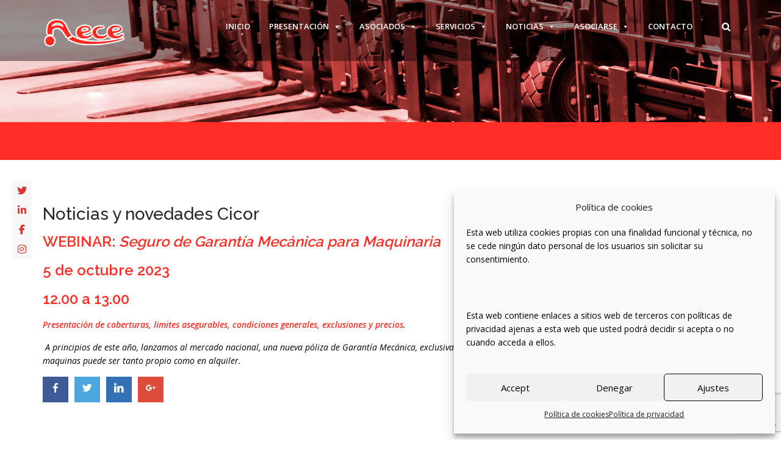

--- FILE ---
content_type: text/html; charset=UTF-8
request_url: https://aececarretillas.es/catcolaboraciones/noticias-y-novedades-cicor/
body_size: 21994
content:
<!DOCTYPE html>
<!--[if IE 6]>
<html id="ie6" lang="es">
<![endif]-->
<!--[if IE 7]>
<html id="ie7" lang="es">
<![endif]-->
<!--[if IE 8]>
<html id="ie8" lang="es">
<![endif]-->
<!--[if !(IE 6) | !(IE 7) | !(IE 8)  ]><!-->
<html lang="es">
    <!--<![endif]-->
    <head>
        <meta charset="UTF-8" />

        
                    <meta name="viewport" content="width=device-width, initial-scale=1"/>
        
                <link rel="profile" href="https://gmpg.org/xfn/11" />
        <link rel="pingback" href="https://aececarretillas.es/xmlrpc.php" />

                                <script>
                            /* You can add more configuration options to webfontloader by previously defining the WebFontConfig with your options */
                            if ( typeof WebFontConfig === "undefined" ) {
                                WebFontConfig = new Object();
                            }
                            WebFontConfig['google'] = {families: ['Open+Sans', 'Raleway:500&amp;subset=latin']};

                            (function() {
                                var wf = document.createElement( 'script' );
                                wf.src = 'https://ajax.googleapis.com/ajax/libs/webfont/1.5.3/webfont.js';
                                wf.type = 'text/javascript';
                                wf.async = 'true';
                                var s = document.getElementsByTagName( 'script' )[0];
                                s.parentNode.insertBefore( wf, s );
                            })();
                        </script>
                        <meta name='robots' content='index, follow, max-image-preview:large, max-snippet:-1, max-video-preview:-1' />

	<!-- This site is optimized with the Yoast SEO plugin v24.5 - https://yoast.com/wordpress/plugins/seo/ -->
	<title>Noticias y novedades Cicor - AECE, Asociación de Empresarios de Carretillas Elevadoras</title>
<link data-rocket-preload as="style" href="https://fonts.googleapis.com/css?family=Raleway%3A400%2C300%2C500%2C600%2C700%2C800%2C900%2C200%2C100%7COpen%20Sans%3A300italic%2C400italic%2C600italic%2C700italic%2C800italic%2C400%2C300%2C600%2C700%2C800&#038;subset=latin%2Ccyrillic-ext%2Cgreek-ext%2Cgreek%2Cvietnamese%2Clatin-ext%2Ccyrillic&#038;display=swap" rel="preload">
<link href="https://fonts.googleapis.com/css?family=Raleway%3A400%2C300%2C500%2C600%2C700%2C800%2C900%2C200%2C100%7COpen%20Sans%3A300italic%2C400italic%2C600italic%2C700italic%2C800italic%2C400%2C300%2C600%2C700%2C800&#038;subset=latin%2Ccyrillic-ext%2Cgreek-ext%2Cgreek%2Cvietnamese%2Clatin-ext%2Ccyrillic&#038;display=swap" media="print" onload="this.media=&#039;all&#039;" rel="stylesheet">
<noscript data-wpr-hosted-gf-parameters=""><link rel="stylesheet" href="https://fonts.googleapis.com/css?family=Raleway%3A400%2C300%2C500%2C600%2C700%2C800%2C900%2C200%2C100%7COpen%20Sans%3A300italic%2C400italic%2C600italic%2C700italic%2C800italic%2C400%2C300%2C600%2C700%2C800&#038;subset=latin%2Ccyrillic-ext%2Cgreek-ext%2Cgreek%2Cvietnamese%2Clatin-ext%2Ccyrillic&#038;display=swap"></noscript>
	<link rel="canonical" href="https://aececarretillas.es/catcolaboraciones/noticias-y-novedades-cicor/" />
	<meta property="og:locale" content="es_ES" />
	<meta property="og:type" content="article" />
	<meta property="og:title" content="Noticias y novedades Cicor - AECE, Asociación de Empresarios de Carretillas Elevadoras" />
	<meta property="og:description" content="Acceda a la compra de cursos AENOR con descuento." />
	<meta property="og:url" content="https://aececarretillas.es/catcolaboraciones/noticias-y-novedades-cicor/" />
	<meta property="og:site_name" content="AECE, Asociación de Empresarios de Carretillas Elevadoras" />
	<meta property="article:modified_time" content="2023-09-27T10:45:39+00:00" />
	<meta name="twitter:card" content="summary_large_image" />
	<meta name="twitter:label1" content="Tiempo de lectura" />
	<meta name="twitter:data1" content="1 minuto" />
	<script type="application/ld+json" class="yoast-schema-graph">{"@context":"https://schema.org","@graph":[{"@type":"WebPage","@id":"https://aececarretillas.es/catcolaboraciones/noticias-y-novedades-cicor/","url":"https://aececarretillas.es/catcolaboraciones/noticias-y-novedades-cicor/","name":"Noticias y novedades Cicor - AECE, Asociación de Empresarios de Carretillas Elevadoras","isPartOf":{"@id":"https://aececarretillas.es/#website"},"datePublished":"2022-10-06T10:02:42+00:00","dateModified":"2023-09-27T10:45:39+00:00","breadcrumb":{"@id":"https://aececarretillas.es/catcolaboraciones/noticias-y-novedades-cicor/#breadcrumb"},"inLanguage":"es","potentialAction":[{"@type":"ReadAction","target":["https://aececarretillas.es/catcolaboraciones/noticias-y-novedades-cicor/"]}]},{"@type":"BreadcrumbList","@id":"https://aececarretillas.es/catcolaboraciones/noticias-y-novedades-cicor/#breadcrumb","itemListElement":[{"@type":"ListItem","position":1,"name":"Portada","item":"https://aececarretillas.es/"},{"@type":"ListItem","position":2,"name":"Noticias y novedades Cicor"}]},{"@type":"WebSite","@id":"https://aececarretillas.es/#website","url":"https://aececarretillas.es/","name":"AECE, Asociación de Empresarios de Carretillas Elevadoras","description":"La asociación nació para tratar de solucionar determinados problemas del sector que, cada una de las empresas por sí mismo, no podía afrontar, en especial aquellos asuntos que debían ser tratados con las distintas administraciones públicas.","potentialAction":[{"@type":"SearchAction","target":{"@type":"EntryPoint","urlTemplate":"https://aececarretillas.es/?s={search_term_string}"},"query-input":{"@type":"PropertyValueSpecification","valueRequired":true,"valueName":"search_term_string"}}],"inLanguage":"es"}]}</script>
	<!-- / Yoast SEO plugin. -->


<link data-minify="1" rel='stylesheet' id='pt-cv-public-style-css' href='https://aececarretillas.es/wp-content/cache/min/1/wp-content/plugins/content-views-query-and-display-post-page/public/assets/css/cv.css?ver=1738863731' type='text/css' media='all' />
<link rel='stylesheet' id='pt-cv-public-pro-style-css' href='https://aececarretillas.es/wp-content/plugins/pt-content-views-pro/public/assets/css/cvpro.min.css?ver=7.1' type='text/css' media='all' />
<style id='wp-emoji-styles-inline-css' type='text/css'>

	img.wp-smiley, img.emoji {
		display: inline !important;
		border: none !important;
		box-shadow: none !important;
		height: 1em !important;
		width: 1em !important;
		margin: 0 0.07em !important;
		vertical-align: -0.1em !important;
		background: none !important;
		padding: 0 !important;
	}
</style>
<link rel='stylesheet' id='wp-block-library-css' href='https://aececarretillas.es/wp-includes/css/dist/block-library/style.min.css?ver=6.5.7' type='text/css' media='all' />
<style id='classic-theme-styles-inline-css' type='text/css'>
/*! This file is auto-generated */
.wp-block-button__link{color:#fff;background-color:#32373c;border-radius:9999px;box-shadow:none;text-decoration:none;padding:calc(.667em + 2px) calc(1.333em + 2px);font-size:1.125em}.wp-block-file__button{background:#32373c;color:#fff;text-decoration:none}
</style>
<style id='global-styles-inline-css' type='text/css'>
body{--wp--preset--color--black: #000000;--wp--preset--color--cyan-bluish-gray: #abb8c3;--wp--preset--color--white: #ffffff;--wp--preset--color--pale-pink: #f78da7;--wp--preset--color--vivid-red: #cf2e2e;--wp--preset--color--luminous-vivid-orange: #ff6900;--wp--preset--color--luminous-vivid-amber: #fcb900;--wp--preset--color--light-green-cyan: #7bdcb5;--wp--preset--color--vivid-green-cyan: #00d084;--wp--preset--color--pale-cyan-blue: #8ed1fc;--wp--preset--color--vivid-cyan-blue: #0693e3;--wp--preset--color--vivid-purple: #9b51e0;--wp--preset--gradient--vivid-cyan-blue-to-vivid-purple: linear-gradient(135deg,rgba(6,147,227,1) 0%,rgb(155,81,224) 100%);--wp--preset--gradient--light-green-cyan-to-vivid-green-cyan: linear-gradient(135deg,rgb(122,220,180) 0%,rgb(0,208,130) 100%);--wp--preset--gradient--luminous-vivid-amber-to-luminous-vivid-orange: linear-gradient(135deg,rgba(252,185,0,1) 0%,rgba(255,105,0,1) 100%);--wp--preset--gradient--luminous-vivid-orange-to-vivid-red: linear-gradient(135deg,rgba(255,105,0,1) 0%,rgb(207,46,46) 100%);--wp--preset--gradient--very-light-gray-to-cyan-bluish-gray: linear-gradient(135deg,rgb(238,238,238) 0%,rgb(169,184,195) 100%);--wp--preset--gradient--cool-to-warm-spectrum: linear-gradient(135deg,rgb(74,234,220) 0%,rgb(151,120,209) 20%,rgb(207,42,186) 40%,rgb(238,44,130) 60%,rgb(251,105,98) 80%,rgb(254,248,76) 100%);--wp--preset--gradient--blush-light-purple: linear-gradient(135deg,rgb(255,206,236) 0%,rgb(152,150,240) 100%);--wp--preset--gradient--blush-bordeaux: linear-gradient(135deg,rgb(254,205,165) 0%,rgb(254,45,45) 50%,rgb(107,0,62) 100%);--wp--preset--gradient--luminous-dusk: linear-gradient(135deg,rgb(255,203,112) 0%,rgb(199,81,192) 50%,rgb(65,88,208) 100%);--wp--preset--gradient--pale-ocean: linear-gradient(135deg,rgb(255,245,203) 0%,rgb(182,227,212) 50%,rgb(51,167,181) 100%);--wp--preset--gradient--electric-grass: linear-gradient(135deg,rgb(202,248,128) 0%,rgb(113,206,126) 100%);--wp--preset--gradient--midnight: linear-gradient(135deg,rgb(2,3,129) 0%,rgb(40,116,252) 100%);--wp--preset--font-size--small: 13px;--wp--preset--font-size--medium: 20px;--wp--preset--font-size--large: 36px;--wp--preset--font-size--x-large: 42px;--wp--preset--spacing--20: 0.44rem;--wp--preset--spacing--30: 0.67rem;--wp--preset--spacing--40: 1rem;--wp--preset--spacing--50: 1.5rem;--wp--preset--spacing--60: 2.25rem;--wp--preset--spacing--70: 3.38rem;--wp--preset--spacing--80: 5.06rem;--wp--preset--shadow--natural: 6px 6px 9px rgba(0, 0, 0, 0.2);--wp--preset--shadow--deep: 12px 12px 50px rgba(0, 0, 0, 0.4);--wp--preset--shadow--sharp: 6px 6px 0px rgba(0, 0, 0, 0.2);--wp--preset--shadow--outlined: 6px 6px 0px -3px rgba(255, 255, 255, 1), 6px 6px rgba(0, 0, 0, 1);--wp--preset--shadow--crisp: 6px 6px 0px rgba(0, 0, 0, 1);}:where(.is-layout-flex){gap: 0.5em;}:where(.is-layout-grid){gap: 0.5em;}body .is-layout-flex{display: flex;}body .is-layout-flex{flex-wrap: wrap;align-items: center;}body .is-layout-flex > *{margin: 0;}body .is-layout-grid{display: grid;}body .is-layout-grid > *{margin: 0;}:where(.wp-block-columns.is-layout-flex){gap: 2em;}:where(.wp-block-columns.is-layout-grid){gap: 2em;}:where(.wp-block-post-template.is-layout-flex){gap: 1.25em;}:where(.wp-block-post-template.is-layout-grid){gap: 1.25em;}.has-black-color{color: var(--wp--preset--color--black) !important;}.has-cyan-bluish-gray-color{color: var(--wp--preset--color--cyan-bluish-gray) !important;}.has-white-color{color: var(--wp--preset--color--white) !important;}.has-pale-pink-color{color: var(--wp--preset--color--pale-pink) !important;}.has-vivid-red-color{color: var(--wp--preset--color--vivid-red) !important;}.has-luminous-vivid-orange-color{color: var(--wp--preset--color--luminous-vivid-orange) !important;}.has-luminous-vivid-amber-color{color: var(--wp--preset--color--luminous-vivid-amber) !important;}.has-light-green-cyan-color{color: var(--wp--preset--color--light-green-cyan) !important;}.has-vivid-green-cyan-color{color: var(--wp--preset--color--vivid-green-cyan) !important;}.has-pale-cyan-blue-color{color: var(--wp--preset--color--pale-cyan-blue) !important;}.has-vivid-cyan-blue-color{color: var(--wp--preset--color--vivid-cyan-blue) !important;}.has-vivid-purple-color{color: var(--wp--preset--color--vivid-purple) !important;}.has-black-background-color{background-color: var(--wp--preset--color--black) !important;}.has-cyan-bluish-gray-background-color{background-color: var(--wp--preset--color--cyan-bluish-gray) !important;}.has-white-background-color{background-color: var(--wp--preset--color--white) !important;}.has-pale-pink-background-color{background-color: var(--wp--preset--color--pale-pink) !important;}.has-vivid-red-background-color{background-color: var(--wp--preset--color--vivid-red) !important;}.has-luminous-vivid-orange-background-color{background-color: var(--wp--preset--color--luminous-vivid-orange) !important;}.has-luminous-vivid-amber-background-color{background-color: var(--wp--preset--color--luminous-vivid-amber) !important;}.has-light-green-cyan-background-color{background-color: var(--wp--preset--color--light-green-cyan) !important;}.has-vivid-green-cyan-background-color{background-color: var(--wp--preset--color--vivid-green-cyan) !important;}.has-pale-cyan-blue-background-color{background-color: var(--wp--preset--color--pale-cyan-blue) !important;}.has-vivid-cyan-blue-background-color{background-color: var(--wp--preset--color--vivid-cyan-blue) !important;}.has-vivid-purple-background-color{background-color: var(--wp--preset--color--vivid-purple) !important;}.has-black-border-color{border-color: var(--wp--preset--color--black) !important;}.has-cyan-bluish-gray-border-color{border-color: var(--wp--preset--color--cyan-bluish-gray) !important;}.has-white-border-color{border-color: var(--wp--preset--color--white) !important;}.has-pale-pink-border-color{border-color: var(--wp--preset--color--pale-pink) !important;}.has-vivid-red-border-color{border-color: var(--wp--preset--color--vivid-red) !important;}.has-luminous-vivid-orange-border-color{border-color: var(--wp--preset--color--luminous-vivid-orange) !important;}.has-luminous-vivid-amber-border-color{border-color: var(--wp--preset--color--luminous-vivid-amber) !important;}.has-light-green-cyan-border-color{border-color: var(--wp--preset--color--light-green-cyan) !important;}.has-vivid-green-cyan-border-color{border-color: var(--wp--preset--color--vivid-green-cyan) !important;}.has-pale-cyan-blue-border-color{border-color: var(--wp--preset--color--pale-cyan-blue) !important;}.has-vivid-cyan-blue-border-color{border-color: var(--wp--preset--color--vivid-cyan-blue) !important;}.has-vivid-purple-border-color{border-color: var(--wp--preset--color--vivid-purple) !important;}.has-vivid-cyan-blue-to-vivid-purple-gradient-background{background: var(--wp--preset--gradient--vivid-cyan-blue-to-vivid-purple) !important;}.has-light-green-cyan-to-vivid-green-cyan-gradient-background{background: var(--wp--preset--gradient--light-green-cyan-to-vivid-green-cyan) !important;}.has-luminous-vivid-amber-to-luminous-vivid-orange-gradient-background{background: var(--wp--preset--gradient--luminous-vivid-amber-to-luminous-vivid-orange) !important;}.has-luminous-vivid-orange-to-vivid-red-gradient-background{background: var(--wp--preset--gradient--luminous-vivid-orange-to-vivid-red) !important;}.has-very-light-gray-to-cyan-bluish-gray-gradient-background{background: var(--wp--preset--gradient--very-light-gray-to-cyan-bluish-gray) !important;}.has-cool-to-warm-spectrum-gradient-background{background: var(--wp--preset--gradient--cool-to-warm-spectrum) !important;}.has-blush-light-purple-gradient-background{background: var(--wp--preset--gradient--blush-light-purple) !important;}.has-blush-bordeaux-gradient-background{background: var(--wp--preset--gradient--blush-bordeaux) !important;}.has-luminous-dusk-gradient-background{background: var(--wp--preset--gradient--luminous-dusk) !important;}.has-pale-ocean-gradient-background{background: var(--wp--preset--gradient--pale-ocean) !important;}.has-electric-grass-gradient-background{background: var(--wp--preset--gradient--electric-grass) !important;}.has-midnight-gradient-background{background: var(--wp--preset--gradient--midnight) !important;}.has-small-font-size{font-size: var(--wp--preset--font-size--small) !important;}.has-medium-font-size{font-size: var(--wp--preset--font-size--medium) !important;}.has-large-font-size{font-size: var(--wp--preset--font-size--large) !important;}.has-x-large-font-size{font-size: var(--wp--preset--font-size--x-large) !important;}
.wp-block-navigation a:where(:not(.wp-element-button)){color: inherit;}
:where(.wp-block-post-template.is-layout-flex){gap: 1.25em;}:where(.wp-block-post-template.is-layout-grid){gap: 1.25em;}
:where(.wp-block-columns.is-layout-flex){gap: 2em;}:where(.wp-block-columns.is-layout-grid){gap: 2em;}
.wp-block-pullquote{font-size: 1.5em;line-height: 1.6;}
</style>
<link data-minify="1" rel='stylesheet' id='cma-frontend-css' href='https://aececarretillas.es/wp-content/cache/min/1/wp-content/plugins/content-maker/css/frontend.css?ver=1738863731' type='text/css' media='all' />
<link data-minify="1" rel='stylesheet' id='font-awesome-css' href='https://aececarretillas.es/wp-content/cache/min/1/wp-content/plugins/types/vendor/toolset/toolset-common/res/lib/font-awesome/css/font-awesome.min.css?ver=1738863731' type='text/css' media='screen' />
<link rel='stylesheet' id='cma-animate-css-css' href='https://aececarretillas.es/wp-content/plugins/content-maker/css/animate.min.css?ver=6.5.7' type='text/css' media='all' />
<link data-minify="1" rel='stylesheet' id='wpdm-fonticon-css' href='https://aececarretillas.es/wp-content/cache/min/1/wp-content/plugins/download-manager/assets/wpdm-iconfont/css/wpdm-icons.css?ver=1738863731' type='text/css' media='all' />
<link rel='stylesheet' id='wpdm-front-css' href='https://aececarretillas.es/wp-content/plugins/download-manager/assets/css/front.min.css?ver=3.3.46' type='text/css' media='all' />
<link rel='stylesheet' id='wpdm-front-dark-css' href='https://aececarretillas.es/wp-content/plugins/download-manager/assets/css/front-dark.min.css?ver=3.3.46' type='text/css' media='all' />
<link data-minify="1" rel='stylesheet' id='fontawesome-css' href='https://aececarretillas.es/wp-content/cache/min/1/wp-content/plugins/easy-social-sharing/assets/css/font-awesome.min.css?ver=1738863731' type='text/css' media='all' />
<link data-minify="1" rel='stylesheet' id='easy-social-sharing-general-css' href='https://aececarretillas.es/wp-content/cache/min/1/wp-content/plugins/easy-social-sharing/assets/css/easy-social-sharing.css?ver=1738863731' type='text/css' media='all' />
<link data-minify="1" rel='stylesheet' id='hover-effects-css' href='https://aececarretillas.es/wp-content/cache/min/1/wp-content/plugins/hover-effects/asset/css/hover.css?ver=1738863731' type='text/css' media='all' />
<link data-minify="1" rel='stylesheet' id='page-list-style-css' href='https://aececarretillas.es/wp-content/cache/min/1/wp-content/plugins/page-list/css/page-list.css?ver=1738863731' type='text/css' media='all' />
<link data-minify="1" rel='stylesheet' id='prflxtrflds_front_stylesheet-css' href='https://aececarretillas.es/wp-content/cache/min/1/wp-content/plugins/profile-extra-fields/css/front_style.css?ver=1738863731' type='text/css' media='all' />
<link data-minify="1" rel='stylesheet' id='rpw-style-css' href='https://aececarretillas.es/wp-content/cache/min/1/wp-content/plugins/recent-posts-widget/css/style.css?ver=1738863731' type='text/css' media='screen' />
<link data-minify="1" rel='stylesheet' id='rs-plugin-settings-css' href='https://aececarretillas.es/wp-content/cache/min/1/wp-content/plugins/revslider/public/assets/css/rs6.css?ver=1738863731' type='text/css' media='all' />
<style id='rs-plugin-settings-inline-css' type='text/css'>
#rs-demo-id {}
</style>
<link rel='stylesheet' id='theme-my-login-css' href='https://aececarretillas.es/wp-content/plugins/theme-my-login/assets/styles/theme-my-login.min.css?ver=7.0.13' type='text/css' media='all' />
<link data-minify="1" rel='stylesheet' id='ultimate-popup-free-main-css-css' href='https://aececarretillas.es/wp-content/cache/min/1/wp-content/plugins/ultimate-popup-free/css/ppm-side-popup.css?ver=1738863731' type='text/css' media='all' />
<link rel='stylesheet' id='vsel-styles-css' href='https://aececarretillas.es/wp-content/plugins/very-simple-event-list/css/vsel-style.min.css?ver=6.5.7' type='text/css' media='all' />
<link rel='stylesheet' id='wp-show-posts-css' href='https://aececarretillas.es/wp-content/plugins/wp-show-posts/css/wp-show-posts-min.css?ver=1.1.6' type='text/css' media='all' />
<link rel='stylesheet' id='wpsr_main_css-css' href='https://aececarretillas.es/wp-content/plugins/wp-socializer/public/css/wpsr.min.css?ver=7.9' type='text/css' media='all' />
<link data-minify="1" rel='stylesheet' id='wpsr_fa_icons-css' href='https://aececarretillas.es/wp-content/cache/min/1/releases/v6.7.2/css/all.css?ver=1738863731' type='text/css' media='all' />
<link rel='stylesheet' id='cmplz-general-css' href='https://aececarretillas.es/wp-content/plugins/complianz-gdpr/assets/css/cookieblocker.min.css?ver=1765917497' type='text/css' media='all' />
<link data-minify="1" rel='stylesheet' id='if-menu-site-css-css' href='https://aececarretillas.es/wp-content/cache/min/1/wp-content/plugins/if-menu/assets/if-menu-site.css?ver=1738863731' type='text/css' media='all' />
<link data-minify="1" rel='stylesheet' id='megamenu-css' href='https://aececarretillas.es/wp-content/cache/min/1/wp-content/uploads/maxmegamenu/style.css?ver=1738863731' type='text/css' media='all' />
<link data-minify="1" rel='stylesheet' id='dashicons-css' href='https://aececarretillas.es/wp-content/cache/min/1/wp-includes/css/dashicons.min.css?ver=1738863731' type='text/css' media='all' />
<link rel='stylesheet' id='cma-style-tooltip-css' href='https://aececarretillas.es/wp-content/themes/mixed-modern-and-professional-wordpress-theme/includes/cma-content/tooltips/css/hint.min.css?ver=1.0' type='text/css' media='screen' />
<link data-minify="1" rel='stylesheet' id='cma-styles-bootstrap-css' href='https://aececarretillas.es/wp-content/cache/min/1/wp-content/plugins/content-maker/content/grids/css/bootstrap.min.css?ver=1738863731' type='text/css' media='all' />
<link data-minify="1" rel='stylesheet' id='volcanno-style-css' href='https://aececarretillas.es/wp-content/cache/min/1/wp-content/themes/mixed-modern-and-professional-wordpress-theme/style.css?ver=1738863732' type='text/css' media='screen' />
<link data-minify="1" rel='stylesheet' id='pixons-css' href='https://aececarretillas.es/wp-content/cache/min/1/wp-content/themes/mixed-modern-and-professional-wordpress-theme/includes/assets/pixons/style.css?ver=1738863732' type='text/css' media='screen' />
<link data-minify="1" rel='stylesheet' id='linecons-css' href='https://aececarretillas.es/wp-content/cache/min/1/wp-content/themes/mixed-modern-and-professional-wordpress-theme/includes/assets/linecons/linecons.css?ver=1738863732' type='text/css' media='screen' />
<link data-minify="1" rel='stylesheet' id='nivoslider-css' href='https://aececarretillas.es/wp-content/cache/min/1/wp-content/themes/mixed-modern-and-professional-wordpress-theme/css/nivo-slider.css?ver=1738863732' type='text/css' media='screen' />
<link data-minify="1" rel='stylesheet' id='owl-carousel-css' href='https://aececarretillas.es/wp-content/cache/min/1/wp-content/themes/mixed-modern-and-professional-wordpress-theme/includes/assets/owl-carousel/owl.carousel.css?ver=1738863732' type='text/css' media='screen' />
<link data-minify="1" rel='stylesheet' id='magnific-popup-css' href='https://aececarretillas.es/wp-content/cache/min/1/wp-content/themes/mixed-modern-and-professional-wordpress-theme/css/magnific-popup.css?ver=1738863732' type='text/css' media='screen' />
<link data-minify="1" rel='stylesheet' id='jplayer-css' href='https://aececarretillas.es/wp-content/cache/min/1/wp-content/themes/mixed-modern-and-professional-wordpress-theme/js/jplayer/skin/pixel-industry/pixel-industry.css?ver=1738863732' type='text/css' media='screen' />

<link data-minify="1" rel='stylesheet' id='volcanno-responsive-css' href='https://aececarretillas.es/wp-content/cache/min/1/wp-content/themes/mixed-modern-and-professional-wordpress-theme/css/responsive.css?ver=1738863732' type='text/css' media='screen' />
<link data-minify="1" rel='stylesheet' id='volcanno-retina-css-css' href='https://aececarretillas.es/wp-content/cache/min/1/wp-content/themes/mixed-modern-and-professional-wordpress-theme/css/retina.css?ver=1738863732' type='text/css' media='screen' />
<link data-minify="1" rel='stylesheet' id='volcanno-color-style-css' href='https://aececarretillas.es/wp-content/cache/min/1/wp-content/cache/busting/1/wp-content/themes/mixed-modern-and-professional-wordpress-theme/includes/color-style.css?ver=1738863732' type='text/css' media='screen' />
<script type="text/javascript" src="https://aececarretillas.es/wp-includes/js/jquery/jquery.min.js?ver=3.7.1" id="jquery-core-js"></script>
<script type="text/javascript" src="https://aececarretillas.es/wp-includes/js/jquery/jquery-migrate.min.js?ver=3.4.1" id="jquery-migrate-js"></script>
<script type="text/javascript" id="cma-frontend-js-extra">
/* <![CDATA[ */
var CMA = {"elementsAnimation":"1","sequentialAnimation":"","elementsAnimationOffset":"80","sectionParallax":"1","stellarBgRatio":"0.4"};
/* ]]> */
</script>
<script type="text/javascript" src="https://aececarretillas.es/wp-content/plugins/content-maker/js/cma.frontend.min.js?ver=1.3.4" id="cma-frontend-js"></script>
<script type="text/javascript" src="https://aececarretillas.es/wp-content/plugins/content-maker/js/waypoints.min.js?ver=1.3.4" id="cma-waypoints-js"></script>
<script type="text/javascript" src="https://aececarretillas.es/wp-content/plugins/content-maker/js/jquery.stellar.min.js?ver=1.3.4" id="cma-stellar-js"></script>
<script type="text/javascript" src="https://aececarretillas.es/wp-content/plugins/download-manager/assets/js/wpdm.min.js?ver=6.5.7" id="wpdm-frontend-js-js"></script>
<script type="text/javascript" id="wpdm-frontjs-js-extra">
/* <![CDATA[ */
var wpdm_url = {"home":"https:\/\/aececarretillas.es\/","site":"https:\/\/aececarretillas.es\/","ajax":"https:\/\/aececarretillas.es\/wp-admin\/admin-ajax.php"};
var wpdm_js = {"spinner":"<i class=\"wpdm-icon wpdm-sun wpdm-spin\"><\/i>","client_id":"9c965435d272b13e0994fabde5f86ae6"};
var wpdm_strings = {"pass_var":"\u00a1Contrase\u00f1a verificada!","pass_var_q":"Haz clic en el bot\u00f3n siguiente para iniciar la descarga.","start_dl":"Iniciar descarga"};
/* ]]> */
</script>
<script type="text/javascript" src="https://aececarretillas.es/wp-content/plugins/download-manager/assets/js/front.min.js?ver=3.3.46" id="wpdm-frontjs-js"></script>
<script type="text/javascript" src="https://aececarretillas.es/wp-content/plugins/revslider/public/assets/js/rbtools.min.js?ver=6.0" id="tp-tools-js"></script>
<script type="text/javascript" src="https://aececarretillas.es/wp-content/plugins/revslider/public/assets/js/rs6.min.js?ver=6.2.2" id="revmin-js"></script>
<script type="text/javascript" src="https://www.google.com/recaptcha/api.js?hl=es-ES&amp;ver=6.5.7" id="recaptcha-js"></script>
<script type="text/javascript" src="https://aececarretillas.es/wp-content/themes/mixed-modern-and-professional-wordpress-theme/js/volcanno.functions.js?ver=1.0" id="volcanno_functions-js"></script>
<link rel="alternate" type="application/json+oembed" href="https://aececarretillas.es/wp-json/oembed/1.0/embed?url=https%3A%2F%2Faececarretillas.es%2Fcatcolaboraciones%2Fnoticias-y-novedades-cicor%2F" />
<link rel="alternate" type="text/xml+oembed" href="https://aececarretillas.es/wp-json/oembed/1.0/embed?url=https%3A%2F%2Faececarretillas.es%2Fcatcolaboraciones%2Fnoticias-y-novedades-cicor%2F&#038;format=xml" />

<!-- This site is using AdRotate v5.17.1 to display their advertisements - https://ajdg.solutions/ -->
<!-- AdRotate CSS -->
<style type="text/css" media="screen">
	.g { margin:0px; padding:0px; overflow:hidden; line-height:1; zoom:1; }
	.g img { height:auto; }
	.g-col { position:relative; float:left; }
	.g-col:first-child { margin-left: 0; }
	.g-col:last-child { margin-right: 0; }
	@media only screen and (max-width: 480px) {
		.g-col, .g-dyn, .g-single { width:100%; margin-left:0; margin-right:0; }
	}
</style>
<!-- /AdRotate CSS -->

<!-- start Simple Custom CSS and JS -->
<script>
$(document).ready(function() {
$(".pt-cv-view").css("display", "none");
$("select[name='tx_provincia']").change(function() {
    //var mySelect = $(this);
   $(".pt-cv-view").css("display", "block");
  //$('.pt-cv-view').css({'visibility':'show'});
});
});
</script>
<!-- end Simple Custom CSS and JS -->
<!-- start Simple Custom CSS and JS -->
<script id='dynLinkAM' data-clientid="3378d842-df40-44df-bb2d-c5be8a41c57c" data-clientsecret="ZTOCojMDxnUhN8RSnrC3ytNFm8TyGokml2E1quk0ZF6zDTNB6dev0g==" data-url="https://plataforma-e.aenormas.aenor.com/" data-urlinternal="https://apim-pro.aenor.com/am2/apicoreip/v1/" src="https://plataforma-e.aenormas.aenor.com/assets/link.js"></script><!-- end Simple Custom CSS and JS -->
<!-- start Simple Custom CSS and JS -->
<style type="text/css">
.align-center {margin-left: auto;margin-right: auto;}
.text-center {text-align:center!important}
.post-meta {display:none!important;}
.nocomments {display:none!important;}
.fancy-heading.style-2::after {background-color: #FF2D25!important;}
#footer-wrapper {
    background-color: #333!important;
}
.page-list-ext-image {border: 1px solid #FF2D25}
.ficha-image {border: 1px solid #FF2D25}


#copyright-container {
    background-color: #FF2D25!important;
  color:#fff!important
}
#copyright-container a, #copyright-container p, #copyright-container .footer-breadcrumb li {color:#fff!important;}
#copyright-container a:hover {text-decoration:underline}

.footer-widget-container .widget_black_studio_tinymce, .footer-widget-container .widget_black_studio_tinymce {
    background-color: #3c3c3c;
  color:#fff;
}



.call-none {background-color:#ff0000}
.wp-show-posts .wp-show-posts-entry-title {
    text-transform: capitalize;
}
.pt-title {text-indent:-999em; overflow: hiddent; height:40px}
.page-title-3 .pt-title:after {
    background-color: transparent;
}
.pt-info {display: none}
.aside-right {background: #f8f8f8; padding-top: 20px; }

.pt-title {text-indent:-999em; overflow: hiddent; height:40px}
.page-title-3 .pt-title:after {
    background-color: transparent;
}

.widget_search .title:after {
  height: 1px;
  content: '';
  width:70px;
  top: 50px;
  position: absolute;
  background-color:#FF2D25;
}

.img-asociado {
border: 1px solid #FF271E
}

.img-asociado:hover {
  filter: blur(1px);
  -webkit-filter: blur(1px); /* Safari 6.0 - 9.0 */
}
.caption-hover .img-caption {
	background-color:transparent;
}
.adrotate_widgets {margin-bottom:10px}
.icon-miembros {background: url('/wp-content/uploads/2018/11/icon-miembros.jpg') no-repeat center center}
.numbers-counter i {display:none}
.list-icons-merged li {background-color:#f7f7f7!important; margin-bottom:2px}

.search-submit {margin-top:-6px}
@media only screen and (max-width: 767px) and (min-width: 320px){
.search-submit {display:none}
}

.dl-menuwrapper { margin-top:-20px;}
.dl-menuwrapper button{ height:35px; }

.dl-menuwrapper button:after {
    content: '';
    position: absolute;
    width: 20px;
    height: 2px;
    background: #fff;
    top: 10px;
    left: 10px;
    box-shadow: 0 5px 0 #fff, 0 10px 0 #fff;
}
.wpcf7 .wpcf7-text, .wpcf7 .wpcf7-textarea {padding-left: 5px}

.service-box-1 .title-container {
	background-color: #f7f7f7;
}

#header-wrapper.header-transparent.solid-color {
  	background: transparent;
	box-shadow: none;
    -webkit-box-shadow: none;
    -moz-box-shadow: none;
}


.header-type-1 {background-color: rgba(0, 0, 0, 0.4); padding-bottom:0}
@media only screen and (max-width: 767px) and (min-width: 320px){
  .header-type-1 {background-color: #fff;}
  #header-wrapper.header-transparent.solid-color {background-color: #fff;}
  
}

#header.header-type-1 .nav-left .navbar-header {
    height:100px
}

.bg-miembros {background-color: #f7f7f7;padding-top:20px}

.page-list-ext .page-list-ext-item {
    float:left!important;
    clear: none;
  	margin: 10px 2px 30px 2px;
    -webkit-column-break-inside: auto;
    page-break-inside: auto;
    break-inside: auto;
}
#vsel .vsel-content {
  width:420px;
  display:inline-block;
  margin: 0 0 20px;
  padding: 0 15px 10px 0;
  border-bottom: 1px dashed #e4e4e4;
  background: url('https://aececarretillas.es/wp-content/uploads/2018/11/calendar-events.jpg') no-repeat!important;
}
#vsel .vsel-meta {
    width: 100%;
    float: none;
}

.widget {
    margin-bottom: 1px;
}
#vsel .vsel-meta-title {
  text-indent: 34px 
}

.cvp-lf-wrapper {text-align:center}

.tabs-container .wp-show-posts-entry-title {margin:0px; line-height:15px}
.tabs-container .wp-show-posts-entry-meta {margin:0px; line-height:15px}
.wp-show-posts-inner {padding-bottom: 20px; border-bottom: 1px dotted #82878C}

/*
.tml-user-link-dashboard {display:none}
*/

.wp-show-posts .wp-show-posts-entry-title {
    text-transform: none!important;
}

.tml-name_section_header-wrap h3 {display:none}

h2.prflxtrflds_extra_fields_profile {display:none; margin-bottom:50px}
.prflxtrflds_extra_fields_profile {margin-top:50px}

.pagination li {
    list-style: none;
    float: left;
    margin-right: 5px;
    width: 50px!important;
    border: 0px solid #ddd;
    border-radius: none!important;
    -webkit-border-radius: none!important;
    -moz-border-radius: none!important;
}

.pt-cv-pagination-wrapper .pt-cv-pagination.pagination {    
    width: 100%;
}

.pt-cv-content-item {
	border-bottom: dotted 1px #f1f1f1
}
</style>
<!-- end Simple Custom CSS and JS -->
			<style>.cmplz-hidden {
					display: none !important;
				}</style><!-- All in one Favicon 4.8 --><link rel="icon" href="https://aececarretillas.es/wp-content/uploads/2018/11/acece-favicon.png" type="image/png"/>
<link rel="apple-touch-icon" href="https://aececarretillas.es/wp-content/uploads/2018/11/acece-favicon-1.png" />
<meta name="generator" content="Powered by Slider Revolution 6.2.2 - responsive, Mobile-Friendly Slider Plugin for WordPress with comfortable drag and drop interface." />
<script type="text/javascript">function setREVStartSize(e){			
			try {								
				var pw = document.getElementById(e.c).parentNode.offsetWidth,
					newh;
				pw = pw===0 || isNaN(pw) ? window.innerWidth : pw;
				e.tabw = e.tabw===undefined ? 0 : parseInt(e.tabw);
				e.thumbw = e.thumbw===undefined ? 0 : parseInt(e.thumbw);
				e.tabh = e.tabh===undefined ? 0 : parseInt(e.tabh);
				e.thumbh = e.thumbh===undefined ? 0 : parseInt(e.thumbh);
				e.tabhide = e.tabhide===undefined ? 0 : parseInt(e.tabhide);
				e.thumbhide = e.thumbhide===undefined ? 0 : parseInt(e.thumbhide);
				e.mh = e.mh===undefined || e.mh=="" || e.mh==="auto" ? 0 : parseInt(e.mh,0);		
				if(e.layout==="fullscreen" || e.l==="fullscreen") 						
					newh = Math.max(e.mh,window.innerHeight);				
				else{					
					e.gw = Array.isArray(e.gw) ? e.gw : [e.gw];
					for (var i in e.rl) if (e.gw[i]===undefined || e.gw[i]===0) e.gw[i] = e.gw[i-1];					
					e.gh = e.el===undefined || e.el==="" || (Array.isArray(e.el) && e.el.length==0)? e.gh : e.el;
					e.gh = Array.isArray(e.gh) ? e.gh : [e.gh];
					for (var i in e.rl) if (e.gh[i]===undefined || e.gh[i]===0) e.gh[i] = e.gh[i-1];
										
					var nl = new Array(e.rl.length),
						ix = 0,						
						sl;					
					e.tabw = e.tabhide>=pw ? 0 : e.tabw;
					e.thumbw = e.thumbhide>=pw ? 0 : e.thumbw;
					e.tabh = e.tabhide>=pw ? 0 : e.tabh;
					e.thumbh = e.thumbhide>=pw ? 0 : e.thumbh;					
					for (var i in e.rl) nl[i] = e.rl[i]<window.innerWidth ? 0 : e.rl[i];
					sl = nl[0];									
					for (var i in nl) if (sl>nl[i] && nl[i]>0) { sl = nl[i]; ix=i;}															
					var m = pw>(e.gw[ix]+e.tabw+e.thumbw) ? 1 : (pw-(e.tabw+e.thumbw)) / (e.gw[ix]);					

					newh =  (e.type==="carousel" && e.justify==="true" ? e.gh[ix] : (e.gh[ix] * m)) + (e.tabh + e.thumbh);
				}			
				
				if(window.rs_init_css===undefined) window.rs_init_css = document.head.appendChild(document.createElement("style"));					
				document.getElementById(e.c).height = newh;
				window.rs_init_css.innerHTML += "#"+e.c+"_wrapper { height: "+newh+"px }";				
			} catch(e){
				console.log("Failure at Presize of Slider:" + e)
			}					   
		  };</script>
		<style type="text/css" id="wp-custom-css">
			article .entry-content p, 
article .entry-content ul li {
	text-align: justify;
} 		</style>
		<style type="text/css" title="dynamic-css" class="options-output">.site-title{color:#ff2d25;}#page-title .title-container h1{color:#000000;}body{font-family:"Open Sans";line-height:22px;font-weight:normal;font-style:normal;color:#000000;font-size:13px;opacity: 1;visibility: visible;-webkit-transition: opacity 0.24s ease-in-out;-moz-transition: opacity 0.24s ease-in-out;transition: opacity 0.24s ease-in-out;}.wf-loading body,{opacity: 0;}.ie.wf-loading body,{visibility: hidden;}p{font-family:"Open Sans";line-height:22px;font-weight:normal;font-style:normal;color:#000000;font-size:14px;opacity: 1;visibility: visible;-webkit-transition: opacity 0.24s ease-in-out;-moz-transition: opacity 0.24s ease-in-out;transition: opacity 0.24s ease-in-out;}.wf-loading p,{opacity: 0;}.ie.wf-loading p,{visibility: hidden;}h1{font-family:Raleway;line-height:41px;font-weight:500;font-style:normal;color:#252525;font-size:31px;opacity: 1;visibility: visible;-webkit-transition: opacity 0.24s ease-in-out;-moz-transition: opacity 0.24s ease-in-out;transition: opacity 0.24s ease-in-out;}.wf-loading h1,{opacity: 0;}.ie.wf-loading h1,{visibility: hidden;}h2{font-family:Raleway;line-height:38px;font-weight:500;font-style:normal;color:#252525;font-size:28px;opacity: 1;visibility: visible;-webkit-transition: opacity 0.24s ease-in-out;-moz-transition: opacity 0.24s ease-in-out;transition: opacity 0.24s ease-in-out;}.wf-loading h2,{opacity: 0;}.ie.wf-loading h2,{visibility: hidden;}h3{font-family:Raleway;line-height:32px;font-weight:500;font-style:normal;color:#252525;font-size:24px;opacity: 1;visibility: visible;-webkit-transition: opacity 0.24s ease-in-out;-moz-transition: opacity 0.24s ease-in-out;transition: opacity 0.24s ease-in-out;}.wf-loading h3,{opacity: 0;}.ie.wf-loading h3,{visibility: hidden;}h4{font-family:Raleway;line-height:30px;font-weight:500;font-style:normal;color:#252525;font-size:21px;opacity: 1;visibility: visible;-webkit-transition: opacity 0.24s ease-in-out;-moz-transition: opacity 0.24s ease-in-out;transition: opacity 0.24s ease-in-out;}.wf-loading h4,{opacity: 0;}.ie.wf-loading h4,{visibility: hidden;}h5{font-family:Raleway;line-height:26px;font-weight:500;font-style:normal;color:#252525;font-size:18px;opacity: 1;visibility: visible;-webkit-transition: opacity 0.24s ease-in-out;-moz-transition: opacity 0.24s ease-in-out;transition: opacity 0.24s ease-in-out;}.wf-loading h5,{opacity: 0;}.ie.wf-loading h5,{visibility: hidden;}h6{font-family:Raleway;line-height:23px;font-weight:500;font-style:normal;color:#252525;font-size:15px;opacity: 1;visibility: visible;-webkit-transition: opacity 0.24s ease-in-out;-moz-transition: opacity 0.24s ease-in-out;transition: opacity 0.24s ease-in-out;}.wf-loading h6,{opacity: 0;}.ie.wf-loading h6,{visibility: hidden;}</style><meta name="generator" content="WordPress Download Manager 3.3.46" />
<style type="text/css">/** Mega Menu CSS: fs **/</style>
                <style>
        /* WPDM Link Template Styles */        </style>
                <style>

            :root {
                --color-primary: #4a8eff;
                --color-primary-rgb: 74, 142, 255;
                --color-primary-hover: #4a8eff;
                --color-primary-active: #4a8eff;
                --clr-sec: #6c757d;
                --clr-sec-rgb: 108, 117, 125;
                --clr-sec-hover: #6c757d;
                --clr-sec-active: #6c757d;
                --color-secondary: #6c757d;
                --color-secondary-rgb: 108, 117, 125;
                --color-secondary-hover: #6c757d;
                --color-secondary-active: #6c757d;
                --color-success: #18ce0f;
                --color-success-rgb: 24, 206, 15;
                --color-success-hover: #18ce0f;
                --color-success-active: #18ce0f;
                --color-info: #2CA8FF;
                --color-info-rgb: 44, 168, 255;
                --color-info-hover: #2CA8FF;
                --color-info-active: #2CA8FF;
                --color-warning: #FFB236;
                --color-warning-rgb: 255, 178, 54;
                --color-warning-hover: #FFB236;
                --color-warning-active: #FFB236;
                --color-danger: #ff5062;
                --color-danger-rgb: 255, 80, 98;
                --color-danger-hover: #ff5062;
                --color-danger-active: #ff5062;
                --color-green: #30b570;
                --color-blue: #0073ff;
                --color-purple: #8557D3;
                --color-red: #ff5062;
                --color-muted: rgba(69, 89, 122, 0.6);
                --wpdm-font: "Sen", -apple-system, BlinkMacSystemFont, "Segoe UI", Roboto, Helvetica, Arial, sans-serif, "Apple Color Emoji", "Segoe UI Emoji", "Segoe UI Symbol";
            }

            .wpdm-download-link.btn.btn-danger {
                border-radius: 4px;
            }


        </style>
        <noscript><style id="rocket-lazyload-nojs-css">.rll-youtube-player, [data-lazy-src]{display:none !important;}</style></noscript>    <meta name="generator" content="WP Rocket 3.20.3" data-wpr-features="wpr_lazyload_images wpr_minify_css wpr_desktop" /></head>
        <body data-rsssl=1 data-cmplz=1 class="catcolaboraciones-template-default single single-catcolaboraciones postid-9379 layout-stretched  mega-menu-primary">

        
                    <!-- #header-wrapper start -->
            <section data-rocket-location-hash="1b39803ab8828cc8fe8663c079330e67" id="header-wrapper" class="clearfix header-transparent header-simple ">

                <header data-rocket-location-hash="e3569a79eaa54b82b6942d8dfed24b77" id="header" class="header-type-1 light">

                    
                    <!-- Main navigation and logo container -->
                    <div data-rocket-location-hash="d39a2a8b72d6a388b6fc16072b4597e7" class="header-inner">
                        <!-- .container start -->
                        <div data-rocket-location-hash="c2b2a1461d8b94e639cd80a05325878c" class="container">

                                                            <!-- .main-nav start -->
                                <div class="main-nav">
                                                                <!-- .row start -->
                                <div data-rocket-location-hash="fbef79bff5c4e1958e7a956f6ebbfa64" class="row">
                                    <div class="col-md-12">

                                        
                                        
                                        
                                            <!-- .navbar.pi-mega start -->
                                            <nav class="navbar navbar-default nav-left pi-mega" role="navigation">									
                                                <!-- .navbar-header start -->
                                                <div class="navbar-header">
                                                            <!-- .logo start -->
        <div class="logo">
            <a href="https://aececarretillas.es" data-wpel-link="internal">
                <img src="data:image/svg+xml,%3Csvg%20xmlns='http://www.w3.org/2000/svg'%20viewBox='0%200%20156%200'%3E%3C/svg%3E" alt='AECE, Asociación de Empresarios de Carretillas Elevadoras' width='156' data-lazy-src="https://aececarretillas.es/wp-content/uploads/2018/11/Logo-AECE.png" /><noscript><img src='https://aececarretillas.es/wp-content/uploads/2018/11/Logo-AECE.png' alt='AECE, Asociación de Empresarios de Carretillas Elevadoras' width='156' /></noscript>            </a>
        </div><!-- logo end -->
                                                        </div>

                                                <!-- Collect the nav links, forms, and other content for toggling -->
                                                <div class="collapse navbar-collapse">
                                                    <div id="mega-menu-wrap-primary" class="mega-menu-wrap"><div class="mega-menu-toggle"><div class="mega-toggle-blocks-left"></div><div class="mega-toggle-blocks-center"></div><div class="mega-toggle-blocks-right"><div class='mega-toggle-block mega-menu-toggle-block mega-toggle-block-1' id='mega-toggle-block-1' tabindex='0'><span class='mega-toggle-label' role='button' aria-expanded='false'><span class='mega-toggle-label-closed'></span><span class='mega-toggle-label-open'></span></span></div></div></div><ul id="mega-menu-primary" class="mega-menu max-mega-menu mega-menu-horizontal mega-no-js" data-event="hover" data-effect="fade_up" data-effect-speed="200" data-effect-mobile="disabled" data-effect-speed-mobile="0" data-mobile-force-width="false" data-second-click="go" data-document-click="collapse" data-vertical-behaviour="standard" data-breakpoint="600" data-unbind="true" data-mobile-state="collapse_all" data-mobile-direction="vertical" data-hover-intent-timeout="300" data-hover-intent-interval="100"><li class="mega-menu-item mega-menu-item-type-custom mega-menu-item-object-custom mega-align-bottom-left mega-menu-flyout mega-menu-item-3923" id="mega-menu-item-3923"><a class="mega-menu-link" href="/" tabindex="0" data-wpel-link="internal">Inicio</a></li><li class="mega-menu-item mega-menu-item-type-custom mega-menu-item-object-custom mega-menu-item-has-children mega-align-bottom-left mega-menu-flyout mega-disable-link mega-menu-item-2603" id="mega-menu-item-2603"><a class="mega-menu-link" tabindex="0" aria-expanded="false" role="button">Presentación<span class="mega-indicator" aria-hidden="true"></span></a>
<ul class="mega-sub-menu">
<li class="mega-menu-item mega-menu-item-type-post_type mega-menu-item-object-page mega-menu-item-2154" id="mega-menu-item-2154"><a class="mega-menu-link" href="https://aececarretillas.es/presentacion/quienes-somos/" data-wpel-link="internal">Quiénes somos</a></li><li class="mega-menu-item mega-menu-item-type-post_type mega-menu-item-object-page mega-menu-item-2155" id="mega-menu-item-2155"><a class="mega-menu-link" href="https://aececarretillas.es/presentacion/objetivos/" data-wpel-link="internal">Objetivos</a></li><li class="mega-menu-item mega-menu-item-type-post_type mega-menu-item-object-page mega-menu-item-2156" id="mega-menu-item-2156"><a class="mega-menu-link" href="https://aececarretillas.es/presentacion/logros/" data-wpel-link="internal">Logros</a></li><li class="mega-menu-item mega-menu-item-type-post_type mega-menu-item-object-page mega-menu-item-2157" id="mega-menu-item-2157"><a class="mega-menu-link" href="https://aececarretillas.es/presentacion/organizacion/" data-wpel-link="internal">Organización</a></li></ul>
</li><li class="mega-menu-item mega-menu-item-type-custom mega-menu-item-object-custom mega-menu-item-has-children mega-align-bottom-left mega-menu-flyout mega-menu-item-2750" id="mega-menu-item-2750"><a class="mega-menu-link" href="#" aria-expanded="false" tabindex="0">Asociados<span class="mega-indicator" aria-hidden="true"></span></a>
<ul class="mega-sub-menu">
<li class="mega-menu-item mega-menu-item-type-post_type mega-menu-item-object-page mega-menu-item-3626" id="mega-menu-item-3626"><a class="mega-menu-link" href="https://aececarretillas.es/asociados/carretilleros/" data-wpel-link="internal">Carretilleros</a></li><li class="mega-menu-item mega-menu-item-type-post_type mega-menu-item-object-page mega-menu-item-2773" id="mega-menu-item-2773"><a class="mega-menu-link" href="https://aececarretillas.es/asociados/colaboradores/" data-wpel-link="internal">Colaboradores</a></li><li class="mega-menu-item mega-menu-item-type-post_type mega-menu-item-object-page mega-menu-item-9576" id="mega-menu-item-9576"><a class="mega-menu-link" href="https://aececarretillas.es/asociados/buscador-por-provincias/" data-wpel-link="internal">Buscador por provincias</a></li></ul>
</li><li class="mega-menu-item mega-menu-item-type-custom mega-menu-item-object-custom mega-menu-item-has-children mega-align-bottom-left mega-menu-flyout mega-menu-item-2751" id="mega-menu-item-2751"><a class="mega-menu-link" href="#" aria-expanded="false" tabindex="0">Servicios<span class="mega-indicator" aria-hidden="true"></span></a>
<ul class="mega-sub-menu">
<li class="mega-nmr-logged-out mega-menu-item mega-menu-item-type-post_type mega-menu-item-object-page mega-menu-item-5694 nmr-logged-out" id="mega-menu-item-5694"><a class="mega-menu-link" href="https://aececarretillas.es/servicios/aenor/" data-wpel-link="internal">AENOR</a></li><li class="mega-nmr-logged-out mega-menu-item mega-menu-item-type-post_type mega-menu-item-object-page mega-menu-item-1888 nmr-logged-out" id="mega-menu-item-1888"><a class="mega-menu-link" href="https://aececarretillas.es/servicios/asesoramiento/" data-wpel-link="internal">Asesoramiento</a></li><li class="mega-nmr-logged-out mega-menu-item mega-menu-item-type-post_type mega-menu-item-object-page mega-menu-item-4399 nmr-logged-out" id="mega-menu-item-4399"><a class="mega-menu-link" href="https://aececarretillas.es/servicios/colaboraciones/" data-wpel-link="internal">Colaboraciones</a></li><li class="mega-nmr-logged-out mega-menu-item mega-menu-item-type-post_type mega-menu-item-object-page mega-menu-item-4402 nmr-logged-out" id="mega-menu-item-4402"><a class="mega-menu-link" href="https://aececarretillas.es/servicios/comites/" data-wpel-link="internal">Comités</a></li><li class="mega-nmr-logged-out mega-menu-item mega-menu-item-type-post_type mega-menu-item-object-page mega-menu-item-4405 nmr-logged-out" id="mega-menu-item-4405"><a class="mega-menu-link" href="https://aececarretillas.es/servicios/formacion/" data-wpel-link="internal">Formación</a></li><li class="mega-nmr-logged-out mega-menu-item mega-menu-item-type-post_type mega-menu-item-object-page mega-menu-item-13489 nmr-logged-out" id="mega-menu-item-13489"><a class="mega-menu-link" href="https://aececarretillas.es/servicios/huella-de-carbono/" data-wpel-link="internal">Huella de Carbono</a></li><li class="mega-nmr-logged-out mega-menu-item mega-menu-item-type-post_type mega-menu-item-object-page mega-menu-item-4408 nmr-logged-out" id="mega-menu-item-4408"><a class="mega-menu-link" href="https://aececarretillas.es/servicios/informacion/" data-wpel-link="internal">Información</a></li><li class="mega-nmr-logged-out mega-menu-item mega-menu-item-type-post_type mega-menu-item-object-page mega-menu-item-12799 nmr-logged-out" id="mega-menu-item-12799"><a class="mega-menu-link" href="https://aececarretillas.es/servicios/informes-mercado-2/" data-wpel-link="internal">Informes Mercado</a></li><li class="mega-nmr-logged-out mega-menu-item mega-menu-item-type-post_type mega-menu-item-object-page mega-menu-item-4411 nmr-logged-out" id="mega-menu-item-4411"><a class="mega-menu-link" href="https://aececarretillas.es/servicios/morosidad/" data-wpel-link="internal">Morosidad</a></li><li class="mega-nmr-logged-out mega-menu-item mega-menu-item-type-post_type mega-menu-item-object-page mega-menu-item-4414 nmr-logged-out" id="mega-menu-item-4414"><a class="mega-menu-link" href="https://aececarretillas.es/servicios/networking/" data-wpel-link="internal">Networking</a></li><li class="mega-nmr-logged-out mega-menu-item mega-menu-item-type-post_type mega-menu-item-object-page mega-menu-item-4417 nmr-logged-out" id="mega-menu-item-4417"><a class="mega-menu-link" href="https://aececarretillas.es/servicios/normalizacion/" data-wpel-link="internal">Normalización</a></li><li class="mega-nmr-logged-out mega-menu-item mega-menu-item-type-post_type mega-menu-item-object-page mega-menu-item-4420 nmr-logged-out" id="mega-menu-item-4420"><a class="mega-menu-link" href="https://aececarretillas.es/servicios/publicaciones/" data-wpel-link="internal">Publicaciones</a></li><li class="mega-nmr-logged-out mega-menu-item mega-menu-item-type-post_type mega-menu-item-object-page mega-menu-item-4423 nmr-logged-out" id="mega-menu-item-4423"><a class="mega-menu-link" href="https://aececarretillas.es/servicios/representacion/" data-wpel-link="internal">Representación</a></li><li class="mega-nmr-logged-out mega-menu-item mega-menu-item-type-post_type mega-menu-item-object-page mega-menu-item-4426 nmr-logged-out" id="mega-menu-item-4426"><a class="mega-menu-link" href="https://aececarretillas.es/servicios/robos/" data-wpel-link="internal">Robos</a></li><li class="mega-nmr-logged-out mega-menu-item mega-menu-item-type-post_type mega-menu-item-object-page mega-menu-item-4429 nmr-logged-out" id="mega-menu-item-4429"><a class="mega-menu-link" href="https://aececarretillas.es/servicios/transparencia/" data-wpel-link="internal">Transparencia</a></li></ul>
</li><li class="mega-menu-item mega-menu-item-type-custom mega-menu-item-object-custom mega-menu-item-has-children mega-align-bottom-left mega-menu-flyout mega-menu-item-3846" id="mega-menu-item-3846"><a class="mega-menu-link" href="#" aria-expanded="false" tabindex="0">Noticias<span class="mega-indicator" aria-hidden="true"></span></a>
<ul class="mega-sub-menu">
<li class="mega-menu-item mega-menu-item-type-post_type mega-menu-item-object-page mega-current_page_parent mega-menu-item-1895" id="mega-menu-item-1895"><a class="mega-menu-link" href="https://aececarretillas.es/actualidad/" data-wpel-link="internal">Actualidad</a></li><li class="mega-menu-item mega-menu-item-type-post_type mega-menu-item-object-page mega-menu-item-3855" id="mega-menu-item-3855"><a class="mega-menu-link" href="https://aececarretillas.es/repercusion-en-medios/" data-wpel-link="internal">Repercusión en medios</a></li><li class="mega-menu-item mega-menu-item-type-post_type mega-menu-item-object-page mega-menu-item-5900" id="mega-menu-item-5900"><a class="mega-menu-link" href="https://aececarretillas.es/eventos-aece/" data-wpel-link="internal">Eventos</a></li></ul>
</li><li class="mega-menu-item mega-menu-item-type-custom mega-menu-item-object-custom mega-menu-item-has-children mega-align-bottom-left mega-menu-flyout mega-menu-item-2819" id="mega-menu-item-2819"><a class="mega-menu-link" href="#" aria-expanded="false" tabindex="0">Asociarse<span class="mega-indicator" aria-hidden="true"></span></a>
<ul class="mega-sub-menu">
<li class="mega-menu-item mega-menu-item-type-post_type mega-menu-item-object-page mega-menu-item-2211" id="mega-menu-item-2211"><a class="mega-menu-link" href="https://aececarretillas.es/asociarse/ventajas/" data-wpel-link="internal">Ventajas</a></li><li class="mega-menu-item mega-menu-item-type-post_type mega-menu-item-object-page mega-menu-item-2210" id="mega-menu-item-2210"><a class="mega-menu-link" href="https://aececarretillas.es/asociarse/como/" data-wpel-link="internal">¿Cómo?</a></li></ul>
</li><li class="mega-menu-item mega-menu-item-type-post_type mega-menu-item-object-page mega-align-bottom-left mega-menu-flyout mega-menu-item-1957" id="mega-menu-item-1957"><a class="mega-menu-link" href="https://aececarretillas.es/contacto/" tabindex="0" data-wpel-link="internal">Contacto</a></li></ul></div>        <!-- responsive navigation start -->
        <div id="dl-menu" class='dl-menuwrapper'>
            <button class="dl-trigger">Abrir menú</button>
            <ul id="menu-home" class="menu dl-menu"><li id="menu-item-3923" class="menu-item menu-item-type-custom menu-item-object-custom menu-item-3923"><a href="/" data-wpel-link="internal">Inicio</a><span></span></li>
<li id="menu-item-2603" class="menu-item menu-item-type-custom menu-item-object-custom menu-item-has-children menu-item-2603"><a href="#">Presentación</a><span></span>
<ul class="dl-submenu">
	<li id="menu-item-2154" class="menu-item menu-item-type-post_type menu-item-object-page menu-item-2154"><a href="https://aececarretillas.es/presentacion/quienes-somos/" data-wpel-link="internal">Quiénes somos</a></li>
	<li id="menu-item-2155" class="menu-item menu-item-type-post_type menu-item-object-page menu-item-2155"><a href="https://aececarretillas.es/presentacion/objetivos/" data-wpel-link="internal">Objetivos</a></li>
	<li id="menu-item-2156" class="menu-item menu-item-type-post_type menu-item-object-page menu-item-2156"><a href="https://aececarretillas.es/presentacion/logros/" data-wpel-link="internal">Logros</a></li>
	<li id="menu-item-2157" class="menu-item menu-item-type-post_type menu-item-object-page menu-item-2157"><a href="https://aececarretillas.es/presentacion/organizacion/" data-wpel-link="internal">Organización</a></li>
</ul>
</li>
<li id="menu-item-2750" class="menu-item menu-item-type-custom menu-item-object-custom menu-item-has-children menu-item-2750"><a href="#">Asociados</a><span></span>
<ul class="dl-submenu">
	<li id="menu-item-3626" class="menu-item menu-item-type-post_type menu-item-object-page menu-item-3626"><a href="https://aececarretillas.es/asociados/carretilleros/" data-wpel-link="internal">Carretilleros</a></li>
	<li id="menu-item-2773" class="menu-item menu-item-type-post_type menu-item-object-page menu-item-2773"><a href="https://aececarretillas.es/asociados/colaboradores/" data-wpel-link="internal">Colaboradores</a></li>
	<li id="menu-item-9576" class="menu-item menu-item-type-post_type menu-item-object-page menu-item-9576"><a href="https://aececarretillas.es/asociados/buscador-por-provincias/" data-wpel-link="internal">Buscador por provincias</a></li>
</ul>
</li>
<li id="menu-item-2751" class="menu-item menu-item-type-custom menu-item-object-custom menu-item-has-children menu-item-2751"><a href="#">Servicios</a><span></span>
<ul class="dl-submenu">
	<li id="menu-item-5694" class="nmr-logged-out menu-item menu-item-type-post_type menu-item-object-page menu-item-5694"><a href="https://aececarretillas.es/servicios/aenor/" data-wpel-link="internal">AENOR</a></li>
	<li id="menu-item-1888" class="nmr-logged-out menu-item menu-item-type-post_type menu-item-object-page menu-item-1888"><a href="https://aececarretillas.es/servicios/asesoramiento/" data-wpel-link="internal">Asesoramiento</a></li>
	<li id="menu-item-4399" class="nmr-logged-out menu-item menu-item-type-post_type menu-item-object-page menu-item-4399"><a href="https://aececarretillas.es/servicios/colaboraciones/" data-wpel-link="internal">Colaboraciones</a></li>
	<li id="menu-item-4402" class="nmr-logged-out menu-item menu-item-type-post_type menu-item-object-page menu-item-4402"><a href="https://aececarretillas.es/servicios/comites/" data-wpel-link="internal">Comités</a></li>
	<li id="menu-item-4405" class="nmr-logged-out menu-item menu-item-type-post_type menu-item-object-page menu-item-4405"><a href="https://aececarretillas.es/servicios/formacion/" data-wpel-link="internal">Formación</a></li>
	<li id="menu-item-13489" class="nmr-logged-out menu-item menu-item-type-post_type menu-item-object-page menu-item-13489"><a href="https://aececarretillas.es/servicios/huella-de-carbono/" data-wpel-link="internal">Huella de Carbono</a></li>
	<li id="menu-item-4408" class="nmr-logged-out menu-item menu-item-type-post_type menu-item-object-page menu-item-4408"><a href="https://aececarretillas.es/servicios/informacion/" data-wpel-link="internal">Información</a></li>
	<li id="menu-item-12799" class="nmr-logged-out menu-item menu-item-type-post_type menu-item-object-page menu-item-12799"><a href="https://aececarretillas.es/servicios/informes-mercado-2/" data-wpel-link="internal">Informes Mercado</a></li>
	<li id="menu-item-4411" class="nmr-logged-out menu-item menu-item-type-post_type menu-item-object-page menu-item-4411"><a href="https://aececarretillas.es/servicios/morosidad/" data-wpel-link="internal">Morosidad</a></li>
	<li id="menu-item-4414" class="nmr-logged-out menu-item menu-item-type-post_type menu-item-object-page menu-item-4414"><a href="https://aececarretillas.es/servicios/networking/" data-wpel-link="internal">Networking</a></li>
	<li id="menu-item-4417" class="nmr-logged-out menu-item menu-item-type-post_type menu-item-object-page menu-item-4417"><a href="https://aececarretillas.es/servicios/normalizacion/" data-wpel-link="internal">Normalización</a></li>
	<li id="menu-item-4420" class="nmr-logged-out menu-item menu-item-type-post_type menu-item-object-page menu-item-4420"><a href="https://aececarretillas.es/servicios/publicaciones/" data-wpel-link="internal">Publicaciones</a></li>
	<li id="menu-item-4423" class="nmr-logged-out menu-item menu-item-type-post_type menu-item-object-page menu-item-4423"><a href="https://aececarretillas.es/servicios/representacion/" data-wpel-link="internal">Representación</a></li>
	<li id="menu-item-4426" class="nmr-logged-out menu-item menu-item-type-post_type menu-item-object-page menu-item-4426"><a href="https://aececarretillas.es/servicios/robos/" data-wpel-link="internal">Robos</a></li>
	<li id="menu-item-4429" class="nmr-logged-out menu-item menu-item-type-post_type menu-item-object-page menu-item-4429"><a href="https://aececarretillas.es/servicios/transparencia/" data-wpel-link="internal">Transparencia</a></li>
</ul>
</li>
<li id="menu-item-3846" class="menu-item menu-item-type-custom menu-item-object-custom menu-item-has-children menu-item-3846"><a href="#">Noticias</a><span></span>
<ul class="dl-submenu">
	<li id="menu-item-1895" class="menu-item menu-item-type-post_type menu-item-object-page current_page_parent menu-item-1895"><a href="https://aececarretillas.es/actualidad/" data-wpel-link="internal">Actualidad</a></li>
	<li id="menu-item-3855" class="menu-item menu-item-type-post_type menu-item-object-page menu-item-3855"><a href="https://aececarretillas.es/repercusion-en-medios/" data-wpel-link="internal">Repercusión en medios</a></li>
	<li id="menu-item-5900" class="menu-item menu-item-type-post_type menu-item-object-page menu-item-5900"><a href="https://aececarretillas.es/eventos-aece/" data-wpel-link="internal">Eventos</a></li>
</ul>
</li>
<li id="menu-item-2819" class="menu-item menu-item-type-custom menu-item-object-custom menu-item-has-children menu-item-2819"><a href="#">Asociarse</a><span></span>
<ul class="dl-submenu">
	<li id="menu-item-2211" class="menu-item menu-item-type-post_type menu-item-object-page menu-item-2211"><a href="https://aececarretillas.es/asociarse/ventajas/" data-wpel-link="internal">Ventajas</a></li>
	<li id="menu-item-2210" class="menu-item menu-item-type-post_type menu-item-object-page menu-item-2210"><a href="https://aececarretillas.es/asociarse/como/" data-wpel-link="internal">¿Cómo?</a></li>
</ul>
</li>
<li id="menu-item-1957" class="menu-item menu-item-type-post_type menu-item-object-page menu-item-1957"><a href="https://aececarretillas.es/contacto/" data-wpel-link="internal">Contacto</a><span></span></li>
</ul> <!-- responsive navigation end -->
        </div>  
                                                                    <!-- #search-box start -->
        <div id="search">
            <form action="https://aececarretillas.es/" method="get">
                <input class="search-submit" type="submit" />
                <input id="m_search" name="s" type="text" placeholder="Buscador..." onkeydown="if (event.keyCode == 13) {
                            this.form.submit();
                            return false;
                        }"/>                        
            </form>
        </div><!-- #search-box end -->
                                                        </div><!-- .navbar.navbar-collapse end --> 
                                            </nav><!-- .navbar.pi-mega end -->

                                                                            </div><!-- .col-md-12 end -->
                                </div><!-- .row end -->  
                                                                </div><!-- .main-nav end -->
                                                    </div><!-- .container end -->

                                                

                    </div><!-- .header-inner end -->
                </header>
            </section><!-- #header-wrapper end -->
<!-- #page-title.page-title-1 start -->
<div id="page-title" class="page-title-3 "  >
                                  <div class="page-title-inner" style='background: url(https://aececarretillas.es/wp-content/uploads/2018/11/bg-header-aece.jpg) !important;'>
            
            <!-- .container start -->
            <div data-rocket-location-hash="e6eb6fcccd8ab4e0754c54f80a5d14c0" class="container">
                <!-- .row start -->
                <div class="row">
                    <div class="col-md-12">
                        <!-- .title-container start -->
                        <section class="title-container clearfix">
                            
                                                            <div class="pt-title">
                                    <h1>Noticias y novedades Cicor</h1>
                                </div><!-- .pt-title end -->

                                <div class="pt-info">
                                                                            <div class="icon">
                                            <i class="fa "></i>
                                        </div>
                                    
                                                                    </div><!-- .pt-info end -->
                                                    </section><!-- .title-container end -->
                    </div><!-- .col-md-12 end -->

                    
                    
                </div><!-- .row end -->                
            </div><!-- .container end -->

                        </div><!-- .page-title-inner end -->            
        
    
    
    
    
            <!--.breadcrumbs-container start -->
        <div data-rocket-location-hash="98348f5ccf67cf5d8e6af2064f174b2f" class="breadcrumbs-container theme-color">
            <!-- .CONTAINER START -->
            <div data-rocket-location-hash="f117ee89930d3a249ddbfc02370ddefa" class="container">
                <!-- .row start -->
                <div class="row">
                    <!-- .col-md-12 start -->
                    <div class="col-md-12">
                         &nbsp;
                    </div><!-- .col-md-12 end -->
                </div><!-- .row end -->
            </div><!-- .container end -->
        </div><!-- .breadcrumb-container end -->    
    </div><!-- #page-title.page-title-1 end -->
<!-- .page-content start -->
<section data-rocket-location-hash="1b76c2d30bd3d0ad1252fdc310e485e6" class="page-content ">

    <!-- .container start -->
    <div data-rocket-location-hash="86e7759ebf0c59d073be9e2ac56e107d" class="container">

        <!-- .row start -->
        <div class="row">

            
            <!-- blog posts container start -->
            <ul class="blog-posts style-alt col-md-12">
                
        <!-- .blog-post.format-standard start -->
        <li id="post-9379" class="blog-post no-post-image post-9379 catcolaboraciones type-catcolaboraciones status-publish hentry">
        
        
                        
            
            <article class="post-body">
                <a href="https://aececarretillas.es/catcolaboraciones/noticias-y-novedades-cicor/" data-wpel-link="internal">
                    <h2>Noticias y novedades Cicor</h2>
                </a>

                <ul class="post-meta">                                    
                    <li class="fa fa-camera-retro"><a href="" data-wpel-link="internal">Standard</a></li>
                    <li class="post-tags fa fa-tags"></li>
                </ul><!-- .post-meta end -->

                <h3><strong>WEBINAR: <em>Seguro de Garantía Mecánica para Maquinaria</em></strong></h3>
<h3><strong>5 de octubre 2023</strong></h3>
<h3><strong>12.00 a 13.00</strong></h3>
<p><strong><em>Presentación de coberturas, limites asegurables, condiciones generales, exclusiones y precios</em></strong><em>.</em></p>
<p><em> </em><em>A principios de este año, lanzamos al mercado nacional, una nueva póliza de Garantía Mecánica, exclusiva de Cicor y con el soporte de la compañía Ges Seguros, el uso de las maquinas puede ser tanto propio como en alquiler.</em></p>
<div data-rocket-location-hash="10859fb61b0131a222885899edc51fcb" id="ess-main-wrapper">
	<div id="ess-wrap-inline-networks" class="ess-inline-networks-container ess-clear ess-inline-bottom ess-inline-layout-two ess-no-share-counts ess-no-network-label">
		<ul class="ess-social-network-lists">
							<li class="ess-social-networks ess-facebook ess-spacing ess-social-sharing">
					<a href="http://www.facebook.com/sharer.php?u=https%3A%2F%2Faececarretillas.es%2Fcatcolaboraciones%2Fnoticias-y-novedades-cicor%2F&#038;t=Noticias%20y%20novedades%20Cicor" class="ess-social-network-link ess-social-share ess-no-display-counts" rel="nofollow noopener" data-social-name="facebook" data-min-count="0" data-post-id="9379" data-location="inline" data-wpel-link="external">
						<span class="inline-networks socicon ess-icon socicon-facebook" data-tip="Facebook"></span>
																	</a>
				</li>
							<li class="ess-social-networks ess-twitter ess-spacing ess-social-sharing">
					<a href="http://twitter.com/share?text=Noticias%20y%20novedades%20Cicor&#038;url=https%3A%2F%2Faececarretillas.es%2Fcatcolaboraciones%2Fnoticias-y-novedades-cicor%2F&#038;via=AECE,%20Asociación%20de%20Empresarios%20de%20Carretillas%20Elevadoras" class="ess-social-network-link ess-social-share ess-no-display-counts" rel="nofollow noopener" data-social-name="twitter" data-min-count="0" data-post-id="9379" data-location="inline" data-wpel-link="external">
						<span class="inline-networks socicon ess-icon socicon-twitter" data-tip="Twitter"></span>
																	</a>
				</li>
							<li class="ess-social-networks ess-linkedin ess-spacing ess-social-sharing">
					<a href="http://www.linkedin.com/shareArticle?mini=true&#038;url=https%3A%2F%2Faececarretillas.es%2Fcatcolaboraciones%2Fnoticias-y-novedades-cicor%2F&#038;title=Noticias%20y%20novedades%20Cicor" class="ess-social-network-link ess-social-share ess-no-display-counts" rel="nofollow noopener" data-social-name="linkedin" data-min-count="0" data-post-id="9379" data-location="inline" data-wpel-link="external">
						<span class="inline-networks socicon ess-icon socicon-linkedin" data-tip="Linkedin"></span>
																	</a>
				</li>
							<li class="ess-social-networks ess-googleplus ess-spacing ess-social-sharing">
					<a href="https://plus.google.com/share?url=https%3A%2F%2Faececarretillas.es%2Fcatcolaboraciones%2Fnoticias-y-novedades-cicor%2F&#038;t=Noticias%20y%20novedades%20Cicor" class="ess-social-network-link ess-social-share ess-no-display-counts" rel="nofollow noopener" data-social-name="googleplus" data-min-count="0" data-post-id="9379" data-location="inline" data-wpel-link="external">
						<span class="inline-networks socicon ess-icon socicon-googleplus" data-tip="Googleplus"></span>
																	</a>
				</li>
											</ul>
	</div>
</div>
                
                <div class="clearfix"></div>
            </article><!-- .post-body end -->
        
            </li><!-- blog post end -->
            </ul><!-- blog posts container end -->
                    </div><!-- .row end -->
    </div><!-- .container end -->
</section><!-- .page-content end -->
<!-- footer wrapper start -->
<section data-rocket-location-hash="155d23a03be75c7a7d6b35a1733151c5" id="footer-wrapper" class="">
            <footer data-rocket-location-hash="cb548e7c41822b40bf66e986beba2fea" id="footer">
            <!-- .container start -->
            <div data-rocket-location-hash="f9357140ee36883ea6064de5d7279a99" class="container">
                <!-- .row start -->
                <div class="row">
                    <!-- animated fadeInTop -->
                    <section >

                                                    <ul class="footer-widget-container col-md-3">
                                <li id="black-studio-tinymce-1" class="widget widget_black_studio_tinymce"><div class="textwidget"><p><img class="align-center size-full wp-image-11" src="data:image/svg+xml,%3Csvg%20xmlns='http://www.w3.org/2000/svg'%20viewBox='0%200%200%200'%3E%3C/svg%3E" alt="" data-lazy-src="/wp-content/uploads/2018/11/aece-carretillas-elevadora-footer-clean.png" /><noscript><img class="align-center size-full wp-image-11" src="/wp-content/uploads/2018/11/aece-carretillas-elevadora-footer-clean.png" alt="" /></noscript></p>
<h3>Asociación de Empresas de Carretillas Elevadoras</h3>
<p>Tel: +34 91 325 91 84<br />
Email: aece@aececarretillas.es</p>
<p>C/ Albasanz 67, Oficina 50. 28037. Madrid</p>
</div></li>
                            </ul>
                                                    <ul class="footer-widget-container col-md-3">
                                <li id="nav_menu-6" class="widget widget_nav_menu"><div class="title"><h3>Presentación</h3></div><div class="menu-presentacion-container"><ul id="menu-presentacion" class="menu"><li id="menu-item-2952" class="menu-item menu-item-type-post_type menu-item-object-page menu-item-2952"><a href="https://aececarretillas.es/presentacion/quienes-somos/" data-wpel-link="internal">Quiénes somos</a></li>
<li id="menu-item-2953" class="menu-item menu-item-type-post_type menu-item-object-page menu-item-2953"><a href="https://aececarretillas.es/presentacion/objetivos/" data-wpel-link="internal">Objetivos</a></li>
<li id="menu-item-2954" class="menu-item menu-item-type-post_type menu-item-object-page menu-item-2954"><a href="https://aececarretillas.es/presentacion/logros/" data-wpel-link="internal">Logros</a></li>
<li id="menu-item-2955" class="menu-item menu-item-type-post_type menu-item-object-page menu-item-2955"><a href="/" data-wpel-link="internal">Presentacion</a></li>
</ul></div></li><li id="nav_menu-7" class="widget widget_nav_menu"><div class="title"><h3>Asociados</h3></div><div class="menu-asociados-container"><ul id="menu-asociados" class="menu"><li id="menu-item-3870" class="menu-item menu-item-type-post_type menu-item-object-page menu-item-3870"><a href="https://aececarretillas.es/asociados/carretilleros/" data-wpel-link="internal">Carretilleros</a></li>
<li id="menu-item-2957" class="menu-item menu-item-type-post_type menu-item-object-page menu-item-2957"><a href="https://aececarretillas.es/asociados/colaboradores/" data-wpel-link="internal">Colaboradores</a></li>
</ul></div></li>
                            </ul>
                                                    <ul class="footer-widget-container col-md-3">
                                <li id="nav_menu-8" class="widget widget_nav_menu"><div class="title"><h3>Secciones</h3></div><div class="menu-otras-secciones-container"><ul id="menu-otras-secciones" class="menu"><li id="menu-item-2963" class="nmr-logged-out menu-item menu-item-type-custom menu-item-object-custom menu-item-2963"><a href="/acceso/" data-wpel-link="internal">Acceso asociados</a></li>
<li id="menu-item-3450" class="menu-item menu-item-type-post_type menu-item-object-page menu-item-3450"><a href="https://aececarretillas.es/boletin/" data-wpel-link="internal">Registrarse boletín</a></li>
<li id="menu-item-2960" class="menu-item menu-item-type-post_type menu-item-object-page current_page_parent menu-item-2960"><a href="https://aececarretillas.es/actualidad/" data-wpel-link="internal">Actualidad</a></li>
<li id="menu-item-2961" class="menu-item menu-item-type-post_type menu-item-object-page menu-item-2961"><a href="https://aececarretillas.es/contacto/" data-wpel-link="internal">Contacto</a></li>
</ul></div></li><li id="nav_menu-5" class="widget widget_nav_menu"><div class="title"><h3>Asociarse</h3></div><div class="menu-asociarse-container"><ul id="menu-asociarse" class="menu"><li id="menu-item-2958" class="menu-item menu-item-type-post_type menu-item-object-page menu-item-2958"><a href="https://aececarretillas.es/asociarse/ventajas/" data-wpel-link="internal">Ventajas</a></li>
<li id="menu-item-2959" class="menu-item menu-item-type-post_type menu-item-object-page menu-item-2959"><a href="https://aececarretillas.es/asociarse/como/" data-wpel-link="internal">¿Cómo?</a></li>
</ul></div></li>
                            </ul>
                                                    <ul class="footer-widget-container col-md-3">
                                <li id="custom_html-3" class="widget_text widget widget_custom_html"><div class="textwidget custom-html-widget"><img class="size-full wp-image-3431 aligncenter" src="data:image/svg+xml,%3Csvg%20xmlns='http://www.w3.org/2000/svg'%20viewBox='0%200%200%200'%3E%3C/svg%3E" alt="" data-lazy-src="https://aececarretillas.es/wp-content/uploads/2025/04/huella-de-carbono-2.png" /><noscript><img class="size-full wp-image-3431 aligncenter" src="https://aececarretillas.es/wp-content/uploads/2025/04/huella-de-carbono-2.png" alt="" /></noscript>
</div></li>
                            </ul>
                                            </section>
                </div><!-- .row end -->
            </div><!-- .container end -->                
        </footer><!-- .footer-end -->
        <!-- copyright container start -->
    <section data-rocket-location-hash="7274056e7dac56f3e83be4bb569e71e0" id="copyright-container">
        <!-- .container start -->
        <div class="container">
            <!-- .row start -->
            <div class="row">
                <section class="col-md-6">                    
                    <p>© AECE 2021. Todos los derechos reservados</p>
                </section>

                <section class="col-md-6">
                    <ul id="menu-legal" class="menu breadcrumb footer-breadcrumb"><li id="menu-item-2949" class="menu-item menu-item-type-post_type menu-item-object-page menu-item-2949"><a href="https://aececarretillas.es/aviso-legal/" data-wpel-link="internal">Aviso legal</a></li>
<li id="menu-item-2948" class="menu-item menu-item-type-post_type menu-item-object-page menu-item-privacy-policy menu-item-2948"><a rel="privacy-policy" href="https://aececarretillas.es/politica-de-privacidad/" data-wpel-link="internal">Política de privacidad</a></li>
<li id="menu-item-2947" class="menu-item menu-item-type-post_type menu-item-object-page menu-item-2947"><a href="https://aececarretillas.es/politica-de-cookies/" data-wpel-link="internal">Política de cookies</a></li>
<li id="menu-item-6255" class="menu-item menu-item-type-post_type menu-item-object-page menu-item-6255"><a href="https://aececarretillas.es/compliance/" data-wpel-link="internal">Compliance</a></li>
<li id="menu-item-9193" class="menu-item menu-item-type-custom menu-item-object-custom menu-item-9193"><a target="_blank" rel="noopener" href="https://hispamax.com" data-wpel-link="exclude">Diseño web</a></li>
</ul>                </section><!-- .col-md-6 omega end -->        
            </div><!-- .row end -->
        </div><!-- .container end -->
    </section><!-- .copyright-container end -->
</section><!-- .footer-wrapper end -->
    <a href="#" class="scroll-up">Scroll</a>


    <div data-rocket-location-hash="a0673e9fe2c339aaa20b80f4cd412d11" class="clear"></div>
                <script>
                const abmsg = "We noticed an ad blocker. Consider whitelisting us to support the site ❤️";
                const abmsgd = "download";
                const iswpdmpropage = 0;
                jQuery(function($){

                    
                });
            </script>
            <div data-rocket-location-hash="f0b30135ddbeaf715106b0dcfa6e543c" id="fb-root"></div>
            <div data-rocket-location-hash="8948b2791df027884d8199fd7a87a913" id="ess-main-wrapper">
	<div data-rocket-location-hash="4b33dbcf14faa4c911e860b9d9ebb67d" class="ess-popup-overlay"></div>
	<div data-rocket-location-hash="9efb102ab4e7c3cb787862b5a5a15b7e" class="ess-pinterest-popup-overlay"></div>
	<div data-rocket-location-hash="c1b12f52e2d197ec320886fe08516e57" class="ess-popup-wrapper">
		<div data-rocket-location-hash="2059b0f3d9ccc0c72f917fb950d16f42" class="ess-popup-close"><i class="fa fa-close"></i></div>
		<div data-rocket-location-hash="f5f1db30e3456a2ba40aeb366d4d652b" id="ess-wrap-inline-networks">
			<ul class="ess-social-network-lists">
									<li class="ess-social-networks ess-facebook ess-spacing ess-social-sharing">
						<a href="http://www.facebook.com/sharer.php?u=https%3A%2F%2Faececarretillas.es%2Fcatcolaboraciones%2Fnoticias-y-novedades-cicor%2F&#038;t=Noticias%20y%20novedades%20Cicor" class="ess-social-share" rel="nofollow noopener" data-location="modal" data-wpel-link="external">
							<span class="inline-networks socicon ess-icon socicon-facebook"></span>
							<span class="ess-text">Facebook</span>
						</a>
					</li>
									<li class="ess-social-networks ess-twitter ess-spacing ess-social-sharing">
						<a href="http://twitter.com/share?text=Noticias%20y%20novedades%20Cicor&#038;url=https%3A%2F%2Faececarretillas.es%2Fcatcolaboraciones%2Fnoticias-y-novedades-cicor%2F&#038;via=AECE,%20Asociación%20de%20Empresarios%20de%20Carretillas%20Elevadoras" class="ess-social-share" rel="nofollow noopener" data-location="modal" data-wpel-link="external">
							<span class="inline-networks socicon ess-icon socicon-twitter"></span>
							<span class="ess-text">Twitter</span>
						</a>
					</li>
									<li class="ess-social-networks ess-googleplus ess-spacing ess-social-sharing">
						<a href="https://plus.google.com/share?url=https%3A%2F%2Faececarretillas.es%2Fcatcolaboraciones%2Fnoticias-y-novedades-cicor%2F&#038;t=Noticias%20y%20novedades%20Cicor" class="ess-social-share" rel="nofollow noopener" data-location="modal" data-wpel-link="external">
							<span class="inline-networks socicon ess-icon socicon-googleplus"></span>
							<span class="ess-text">Google+</span>
						</a>
					</li>
									<li class="ess-social-networks ess-linkedin ess-spacing ess-social-sharing">
						<a href="http://www.linkedin.com/shareArticle?mini=true&#038;url=https%3A%2F%2Faececarretillas.es%2Fcatcolaboraciones%2Fnoticias-y-novedades-cicor%2F&#038;title=Noticias%20y%20novedades%20Cicor" class="ess-social-share" rel="nofollow noopener" data-location="modal" data-wpel-link="external">
							<span class="inline-networks socicon ess-icon socicon-linkedin"></span>
							<span class="ess-text">LinkedIn</span>
						</a>
					</li>
									<li class="ess-social-networks ess-pinterest ess-spacing ess-social-sharing">
						<a href="#" class="ess-social-share-pinterest" rel="nofollow" data-location="modal">
							<span class="inline-networks socicon ess-icon socicon-pinterest"></span>
							<span class="ess-text">Pinterest</span>
						</a>
					</li>
									<li class="ess-social-networks ess-stumbleupon ess-spacing ess-social-sharing">
						<a href="http://www.stumbleupon.com/badge?url=https%3A%2F%2Faececarretillas.es%2Fcatcolaboraciones%2Fnoticias-y-novedades-cicor%2F&#038;title=Noticias%20y%20novedades%20Cicor" class="ess-social-share" rel="nofollow noopener" data-location="modal" data-wpel-link="external">
							<span class="inline-networks socicon ess-icon socicon-stumbleupon"></span>
							<span class="ess-text">StumbleUpon</span>
						</a>
					</li>
									<li class="ess-social-networks ess-tumblr ess-spacing ess-social-sharing">
						<a href="https://www.tumblr.com/share?v=3&#038;u=https%3A%2F%2Faececarretillas.es%2Fcatcolaboraciones%2Fnoticias-y-novedades-cicor%2F&#038;t=Noticias%20y%20novedades%20Cicor" class="ess-social-share" rel="nofollow noopener" data-location="modal" data-wpel-link="external">
							<span class="inline-networks socicon ess-icon socicon-tumblr"></span>
							<span class="ess-text">Tumblr</span>
						</a>
					</li>
									<li class="ess-social-networks ess-blogger ess-spacing ess-social-sharing">
						<a href="https://www.blogger.com/blog_this.pyra?t&#038;u=https%3A%2F%2Faececarretillas.es%2Fcatcolaboraciones%2Fnoticias-y-novedades-cicor%2F&#038;n=Noticias%20y%20novedades%20Cicor" class="ess-social-share" rel="nofollow noopener" data-location="modal" data-wpel-link="external">
							<span class="inline-networks socicon ess-icon socicon-blogger"></span>
							<span class="ess-text">Blogger</span>
						</a>
					</li>
									<li class="ess-social-networks ess-myspace ess-spacing ess-social-sharing">
						<a href="https://myspace.com/post?u=https%3A%2F%2Faececarretillas.es%2Fcatcolaboraciones%2Fnoticias-y-novedades-cicor%2F" class="ess-social-share" rel="nofollow noopener" data-location="modal" data-wpel-link="external">
							<span class="inline-networks socicon ess-icon socicon-myspace"></span>
							<span class="ess-text">Myspace</span>
						</a>
					</li>
									<li class="ess-social-networks ess-delicious ess-spacing ess-social-sharing">
						<a href="https://delicious.com/post?url=https%3A%2F%2Faececarretillas.es%2Fcatcolaboraciones%2Fnoticias-y-novedades-cicor%2F&#038;title=Noticias%20y%20novedades%20Cicor" class="ess-social-share" rel="nofollow noopener" data-location="modal" data-wpel-link="external">
							<span class="inline-networks socicon ess-icon socicon-delicious"></span>
							<span class="ess-text">Delicious</span>
						</a>
					</li>
									<li class="ess-social-networks ess-yahoomail ess-spacing ess-social-sharing">
						<a href="http://compose.mail.yahoo.com/?body=https%3A%2F%2Faececarretillas.es%2Fcatcolaboraciones%2Fnoticias-y-novedades-cicor%2F" class="ess-social-share" rel="nofollow noopener" data-location="modal" data-wpel-link="external">
							<span class="inline-networks socicon ess-icon socicon-yahoomail"></span>
							<span class="ess-text">Yahoo Mail</span>
						</a>
					</li>
									<li class="ess-social-networks ess-gmail ess-spacing ess-social-sharing">
						<a href="https://mail.google.com/mail/u/0/?view=cm&#038;fs=1&#038;su=Noticias%20y%20novedades%20Cicor&#038;body=https%3A%2F%2Faececarretillas.es%2Fcatcolaboraciones%2Fnoticias-y-novedades-cicor%2F&#038;ui=2&#038;tf=1" class="ess-social-share" rel="nofollow noopener" data-location="modal" data-wpel-link="external">
							<span class="inline-networks socicon ess-icon socicon-gmail"></span>
							<span class="ess-text">Gmail</span>
						</a>
					</li>
									<li class="ess-social-networks ess-newsvine ess-spacing ess-social-sharing">
						<a href="http://www.newsvine.com/_tools/seed&#038;save?u=https%3A%2F%2Faececarretillas.es%2Fcatcolaboraciones%2Fnoticias-y-novedades-cicor%2F&#038;h=Noticias%20y%20novedades%20Cicor" class="ess-social-share" rel="nofollow noopener" data-location="modal" data-wpel-link="external">
							<span class="inline-networks socicon ess-icon socicon-newsvine"></span>
							<span class="ess-text">Newsvine</span>
						</a>
					</li>
									<li class="ess-social-networks ess-digg ess-spacing ess-social-sharing">
						<a href="http://digg.com/submit?url=https%3A%2F%2Faececarretillas.es%2Fcatcolaboraciones%2Fnoticias-y-novedades-cicor%2F&#038;title=Noticias%20y%20novedades%20Cicor" class="ess-social-share" rel="nofollow noopener" data-location="modal" data-wpel-link="external">
							<span class="inline-networks socicon ess-icon socicon-digg"></span>
							<span class="ess-text">Digg</span>
						</a>
					</li>
									<li class="ess-social-networks ess-friendfeed ess-spacing ess-social-sharing">
						<a href="http://friendfeed.com/?url=https%3A%2F%2Faececarretillas.es%2Fcatcolaboraciones%2Fnoticias-y-novedades-cicor%2F&#038;title=Noticias%20y%20novedades%20Cicor" class="ess-social-share" rel="nofollow noopener" data-location="modal" data-wpel-link="external">
							<span class="inline-networks socicon ess-icon socicon-friendfeed"></span>
							<span class="ess-text">FriendFeed</span>
						</a>
					</li>
									<li class="ess-social-networks ess-buffer ess-spacing ess-social-sharing">
						<a href="https://bufferapp.com/add?url=https%3A%2F%2Faececarretillas.es%2Fcatcolaboraciones%2Fnoticias-y-novedades-cicor%2F&#038;title=Noticias%20y%20novedades%20Cicor" class="ess-social-share" rel="nofollow noopener" data-location="modal" data-wpel-link="external">
							<span class="inline-networks socicon ess-icon socicon-buffer"></span>
							<span class="ess-text">Buffer</span>
						</a>
					</li>
									<li class="ess-social-networks ess-reddit ess-spacing ess-social-sharing">
						<a href="http://www.reddit.com/submit?url=https%3A%2F%2Faececarretillas.es%2Fcatcolaboraciones%2Fnoticias-y-novedades-cicor%2F&#038;title=Noticias%20y%20novedades%20Cicor" class="ess-social-share" rel="nofollow noopener" data-location="modal" data-wpel-link="external">
							<span class="inline-networks socicon ess-icon socicon-reddit"></span>
							<span class="ess-text">Reddit</span>
						</a>
					</li>
									<li class="ess-social-networks ess-vkontakte ess-spacing ess-social-sharing">
						<a href="http://vk.com/share.php?url=https%3A%2F%2Faececarretillas.es%2Fcatcolaboraciones%2Fnoticias-y-novedades-cicor%2F" class="ess-social-share" rel="nofollow noopener" data-location="modal" data-wpel-link="external">
							<span class="inline-networks socicon ess-icon socicon-vkontakte"></span>
							<span class="ess-text">VKontakte</span>
						</a>
					</li>
							</ul>
		</div>
	</div>
</div>
<div id="ess-main-wrapper">
	<div data-rocket-location-hash="705c8ca582be388d93460fdbdd457cfb" class="ess-pinterest-img-picker-popup">
		<h3 class="ess-pinterest-popup-title">Pin It on Pinterest</h3>
		<div data-rocket-location-hash="0258f31d2f3f69bc5721a743c03d18bb" class="ess-pinterest-popup-close"><i class="fa fa-close"></i></div>
		<div data-rocket-location-hash="5004f0b176effe7221ceeffcce42fd35" class="ess-social-pin-images" data-permalink="https://aececarretillas.es/catcolaboraciones/noticias-y-novedades-cicor/" data-title="Noticias y novedades Cicor" data-post_id="9379"></div>
		<div data-rocket-location-hash="d2c6138c639995785cd84cd2d9159bd1" class="ess-no-pinterest-img-found"></div>
	</div>
</div>
 

  
<!-- WP Socializer 7.9 - JS - Start -->

<!-- WP Socializer - JS - End -->
<div data-rocket-location-hash="7285c04f05a573a4db5602b6944a1dc0" class="wp-socializer wpsr-follow-icons sr-fb-lm sr-fb-vl" data-lg-action="show" data-sm-action="show" data-sm-width="768"><div data-rocket-location-hash="c94c2958800c59c0b573560df14eb530" class="socializer sr-followbar sr-32px sr-zoom sr-vertical"><span class="sr-twitter"><a data-id="twitter" style="background-color:#f7f7f7;border-color:#f7f7f7;color:#dd3333;" rel="nofollow me noopener" href="https://twitter.com/AeceCarretillas" target="_blank" title="Twitter" data-wpel-link="external"><i class="fab fa-twitter"></i></a></span><span class="sr-linkedin"><a data-id="linkedin" style="background-color:#f7f7f7;border-color:#f7f7f7;color:#dd3333;" rel="nofollow me noopener" href="https://www.linkedin.com/in/aece-asociacion-empresas-carretillas-elevadoras/" target="_blank" title="LinkedIn" data-wpel-link="external"><i class="fab fa-linkedin-in"></i></a></span><span class="sr-facebook"><a data-id="facebook" style="background-color:#f7f7f7;border-color:#f7f7f7;color:#dd3333;" rel="nofollow me noopener" href="https://www.facebook.com/AECE-Asociaci%C3%B3n-de-Empresas-de-Carretillas-Elevadoras-302672877250517/" target="_blank" title="Facebook" data-wpel-link="external"><i class="fab fa-facebook-f"></i></a></span><span class="sr-instagram"><a data-id="instagram" style="background-color:#f7f7f7;border-color:#f7f7f7;color:#dd3333;" rel="nofollow me noopener" href="https://www.instagram.com/aece_carretillas/" target="_blank" title="Instagram" data-wpel-link="external"><i class="fab fa-instagram"></i></a></span></div><div data-rocket-location-hash="66ff67e0404a324d58e5c32346425244" class="wpsr-fb-close wpsr-close-btn" title="Open or close follow icons"><span class="wpsr-bar-icon"><svg xmlns="http://www.w3.org/2000/svg" width="12" height="12" viewBox="0 0 16 16" class="i-open"><path d="M15,6h-5V1c0-0.55-0.45-1-1-1H7C6.45,0,6,0.45,6,1v5H1C0.45,6,0,6.45,0,7v2c0,0.55,0.45,1,1,1h5v5c0,0.55,0.45,1,1,1h2 c0.55,0,1-0.45,1-1v-5h5c0.55,0,1-0.45,1-1V7C16,6.45,15.55,6,15,6z"/></svg><svg class="i-close" xmlns="http://www.w3.org/2000/svg" width="10" height="10" viewBox="0 0 512 512"><path d="M417.4,224H94.6C77.7,224,64,238.3,64,256c0,17.7,13.7,32,30.6,32h322.8c16.9,0,30.6-14.3,30.6-32 C448,238.3,434.3,224,417.4,224z"/></svg></span></div></div>
<!-- Consent Management powered by Complianz | GDPR/CCPA Cookie Consent https://wordpress.org/plugins/complianz-gdpr -->
<div id="cmplz-cookiebanner-container"><div class="cmplz-cookiebanner cmplz-hidden banner-1 bottom-right-minimal optin cmplz-bottom-right cmplz-categories-type-view-preferences" aria-modal="true" data-nosnippet="true" role="dialog" aria-live="polite" aria-labelledby="cmplz-header-1-optin" aria-describedby="cmplz-message-1-optin">
	<div class="cmplz-header">
		<div class="cmplz-logo"></div>
		<div class="cmplz-title" id="cmplz-header-1-optin">Política de cookies</div>
		<div class="cmplz-close" tabindex="0" role="button" aria-label="Cerrar ventana">
			<svg aria-hidden="true" focusable="false" data-prefix="fas" data-icon="times" class="svg-inline--fa fa-times fa-w-11" role="img" xmlns="http://www.w3.org/2000/svg" viewBox="0 0 352 512"><path fill="currentColor" d="M242.72 256l100.07-100.07c12.28-12.28 12.28-32.19 0-44.48l-22.24-22.24c-12.28-12.28-32.19-12.28-44.48 0L176 189.28 75.93 89.21c-12.28-12.28-32.19-12.28-44.48 0L9.21 111.45c-12.28 12.28-12.28 32.19 0 44.48L109.28 256 9.21 356.07c-12.28 12.28-12.28 32.19 0 44.48l22.24 22.24c12.28 12.28 32.2 12.28 44.48 0L176 322.72l100.07 100.07c12.28 12.28 32.2 12.28 44.48 0l22.24-22.24c12.28-12.28 12.28-32.19 0-44.48L242.72 256z"></path></svg>
		</div>
	</div>

	<div class="cmplz-divider cmplz-divider-header"></div>
	<div class="cmplz-body">
		<div class="cmplz-message" id="cmplz-message-1-optin"><p>Esta web utiliza cookies propias con una finalidad funcional y técnica, no se cede ningún dato personal de los usuarios sin solicitar su consentimiento. <br />
<p>&nbsp;</p><br />
<p>Esta web contiene enlaces a sitios web de terceros con políticas de privacidad ajenas a esta web que usted podrá decidir si acepta o no cuando acceda a ellos.</p></div>
		<!-- categories start -->
		<div class="cmplz-categories">
			<details class="cmplz-category cmplz-functional" >
				<summary>
						<span class="cmplz-category-header">
							<span class="cmplz-category-title">Functional</span>
							<span class='cmplz-always-active'>
								<span class="cmplz-banner-checkbox">
									<input type="checkbox"
										   id="cmplz-functional-optin"
										   data-category="cmplz_functional"
										   class="cmplz-consent-checkbox cmplz-functional"
										   size="40"
										   value="1"/>
									<label class="cmplz-label" for="cmplz-functional-optin"><span class="screen-reader-text">Functional</span></label>
								</span>
								Siempre activo							</span>
							<span class="cmplz-icon cmplz-open">
								<svg xmlns="http://www.w3.org/2000/svg" viewBox="0 0 448 512"  height="18" ><path d="M224 416c-8.188 0-16.38-3.125-22.62-9.375l-192-192c-12.5-12.5-12.5-32.75 0-45.25s32.75-12.5 45.25 0L224 338.8l169.4-169.4c12.5-12.5 32.75-12.5 45.25 0s12.5 32.75 0 45.25l-192 192C240.4 412.9 232.2 416 224 416z"/></svg>
							</span>
						</span>
				</summary>
				<div class="cmplz-description">
					<span class="cmplz-description-functional">El almacenamiento o acceso técnico es estrictamente necesario para el propósito legítimo de permitir el uso de un servicio específico explícitamente solicitado por el abonado o usuario, o con el único propósito de llevar a cabo la transmisión de una comunicación a través de una red de comunicaciones electrónicas.</span>
				</div>
			</details>

			<details class="cmplz-category cmplz-preferences" >
				<summary>
						<span class="cmplz-category-header">
							<span class="cmplz-category-title">Preferencias</span>
							<span class="cmplz-banner-checkbox">
								<input type="checkbox"
									   id="cmplz-preferences-optin"
									   data-category="cmplz_preferences"
									   class="cmplz-consent-checkbox cmplz-preferences"
									   size="40"
									   value="1"/>
								<label class="cmplz-label" for="cmplz-preferences-optin"><span class="screen-reader-text">Preferencias</span></label>
							</span>
							<span class="cmplz-icon cmplz-open">
								<svg xmlns="http://www.w3.org/2000/svg" viewBox="0 0 448 512"  height="18" ><path d="M224 416c-8.188 0-16.38-3.125-22.62-9.375l-192-192c-12.5-12.5-12.5-32.75 0-45.25s32.75-12.5 45.25 0L224 338.8l169.4-169.4c12.5-12.5 32.75-12.5 45.25 0s12.5 32.75 0 45.25l-192 192C240.4 412.9 232.2 416 224 416z"/></svg>
							</span>
						</span>
				</summary>
				<div class="cmplz-description">
					<span class="cmplz-description-preferences">El almacenamiento o acceso técnico es necesario para la finalidad legítima de almacenar preferencias no solicitadas por el abonado o usuario.</span>
				</div>
			</details>

			<details class="cmplz-category cmplz-statistics" >
				<summary>
						<span class="cmplz-category-header">
							<span class="cmplz-category-title">Statistics</span>
							<span class="cmplz-banner-checkbox">
								<input type="checkbox"
									   id="cmplz-statistics-optin"
									   data-category="cmplz_statistics"
									   class="cmplz-consent-checkbox cmplz-statistics"
									   size="40"
									   value="1"/>
								<label class="cmplz-label" for="cmplz-statistics-optin"><span class="screen-reader-text">Statistics</span></label>
							</span>
							<span class="cmplz-icon cmplz-open">
								<svg xmlns="http://www.w3.org/2000/svg" viewBox="0 0 448 512"  height="18" ><path d="M224 416c-8.188 0-16.38-3.125-22.62-9.375l-192-192c-12.5-12.5-12.5-32.75 0-45.25s32.75-12.5 45.25 0L224 338.8l169.4-169.4c12.5-12.5 32.75-12.5 45.25 0s12.5 32.75 0 45.25l-192 192C240.4 412.9 232.2 416 224 416z"/></svg>
							</span>
						</span>
				</summary>
				<div class="cmplz-description">
					<span class="cmplz-description-statistics">El almacenamiento o acceso técnico que es utilizado exclusivamente con fines estadísticos.</span>
					<span class="cmplz-description-statistics-anonymous">El almacenamiento o acceso técnico que se utiliza exclusivamente con fines estadísticos anónimos. Sin un requerimiento, el cumplimiento voluntario por parte de tu Proveedor de servicios de Internet, o los registros adicionales de un tercero, la información almacenada o recuperada sólo para este propósito no se puede utilizar para identificarte.</span>
				</div>
			</details>
			<details class="cmplz-category cmplz-marketing" >
				<summary>
						<span class="cmplz-category-header">
							<span class="cmplz-category-title">Marketing</span>
							<span class="cmplz-banner-checkbox">
								<input type="checkbox"
									   id="cmplz-marketing-optin"
									   data-category="cmplz_marketing"
									   class="cmplz-consent-checkbox cmplz-marketing"
									   size="40"
									   value="1"/>
								<label class="cmplz-label" for="cmplz-marketing-optin"><span class="screen-reader-text">Marketing</span></label>
							</span>
							<span class="cmplz-icon cmplz-open">
								<svg xmlns="http://www.w3.org/2000/svg" viewBox="0 0 448 512"  height="18" ><path d="M224 416c-8.188 0-16.38-3.125-22.62-9.375l-192-192c-12.5-12.5-12.5-32.75 0-45.25s32.75-12.5 45.25 0L224 338.8l169.4-169.4c12.5-12.5 32.75-12.5 45.25 0s12.5 32.75 0 45.25l-192 192C240.4 412.9 232.2 416 224 416z"/></svg>
							</span>
						</span>
				</summary>
				<div class="cmplz-description">
					<span class="cmplz-description-marketing">El almacenamiento o acceso técnico es necesario para crear perfiles de usuario para enviar publicidad, o para rastrear al usuario en una web o en varias web con fines de marketing similares.</span>
				</div>
			</details>
		</div><!-- categories end -->
			</div>

	<div class="cmplz-links cmplz-information">
		<ul>
			<li><a class="cmplz-link cmplz-manage-options cookie-statement" href="#" data-relative_url="#cmplz-manage-consent-container">Administrar opciones</a></li>
			<li><a class="cmplz-link cmplz-manage-third-parties cookie-statement" href="#" data-relative_url="#cmplz-cookies-overview">Gestionar los servicios</a></li>
			<li><a class="cmplz-link cmplz-manage-vendors tcf cookie-statement" href="#" data-relative_url="#cmplz-tcf-wrapper">Gestionar {vendor_count} proveedores</a></li>
			<li><a class="cmplz-link cmplz-external cmplz-read-more-purposes tcf" target="_blank" rel="noopener noreferrer nofollow" href="https://cookiedatabase.org/tcf/purposes/" aria-label="Lee más acerca de los fines de TCF en la base de datos de cookies" data-wpel-link="external">Leer más sobre estos propósitos</a></li>
		</ul>
			</div>

	<div class="cmplz-divider cmplz-footer"></div>

	<div class="cmplz-buttons">
		<button class="cmplz-btn cmplz-accept">Accept</button>
		<button class="cmplz-btn cmplz-deny">Denegar</button>
		<button class="cmplz-btn cmplz-view-preferences">Ajustes</button>
		<button class="cmplz-btn cmplz-save-preferences">Guardar ajustes</button>
		<a class="cmplz-btn cmplz-manage-options tcf cookie-statement" href="#" data-relative_url="#cmplz-manage-consent-container">Ajustes</a>
			</div>

	
	<div class="cmplz-documents cmplz-links">
		<ul>
			<li><a class="cmplz-link cookie-statement" href="#" data-relative_url="">{title}</a></li>
			<li><a class="cmplz-link privacy-statement" href="#" data-relative_url="">{title}</a></li>
			<li><a class="cmplz-link impressum" href="#" data-relative_url="">{title}</a></li>
		</ul>
			</div>
</div>
</div>
					<div id="cmplz-manage-consent" data-nosnippet="true"><button class="cmplz-btn cmplz-hidden cmplz-manage-consent manage-consent-1">Gestionar consentimiento</button>

</div><script type="text/javascript" src="https://aececarretillas.es/wp-includes/js/comment-reply.min.js?ver=6.5.7" id="comment-reply-js" async="async" data-wp-strategy="async"></script>
<script type="text/javascript" id="adrotate-clicker-js-extra">
/* <![CDATA[ */
var click_object = {"ajax_url":"https:\/\/aececarretillas.es\/wp-admin\/admin-ajax.php"};
/* ]]> */
</script>
<script type="text/javascript" src="https://aececarretillas.es/wp-content/plugins/adrotate/library/jquery.clicker.js" id="adrotate-clicker-js"></script>
<script type="text/javascript" id="pt-cv-content-views-script-js-extra">
/* <![CDATA[ */
var PT_CV_PUBLIC = {"_prefix":"pt-cv-","page_to_show":"5","_nonce":"81b0f86089","is_admin":"","is_mobile":"","ajaxurl":"https:\/\/aececarretillas.es\/wp-admin\/admin-ajax.php","lang":"","loading_image_src":"data:image\/gif;base64,R0lGODlhDwAPALMPAMrKygwMDJOTkz09PZWVla+vr3p6euTk5M7OzuXl5TMzMwAAAJmZmWZmZszMzP\/\/\/yH\/[base64]\/wyVlamTi3nSdgwFNdhEJgTJoNyoB9ISYoQmdjiZPcj7EYCAeCF1gEDo4Dz2eIAAAh+QQFCgAPACwCAAAADQANAAAEM\/DJBxiYeLKdX3IJZT1FU0iIg2RNKx3OkZVnZ98ToRD4MyiDnkAh6BkNC0MvsAj0kMpHBAAh+QQFCgAPACwGAAAACQAPAAAEMDC59KpFDll73HkAA2wVY5KgiK5b0RRoI6MuzG6EQqCDMlSGheEhUAgqgUUAFRySIgAh+QQFCgAPACwCAAIADQANAAAEM\/DJKZNLND\/[base64]","is_mobile_tablet":"","sf_no_post_found":"No se han encontrado entradas.","lf__separator":","};
var PT_CV_PAGINATION = {"first":"\u00ab","prev":"\u2039","next":"\u203a","last":"\u00bb","goto_first":"Ir a la primera p\u00e1gina","goto_prev":"Ir a la p\u00e1gina anterior","goto_next":"Ir a la p\u00e1gina siguiente","goto_last":"Ir a la \u00faltima p\u00e1gina","current_page":"La p\u00e1gina actual es","goto_page":"Ir a la p\u00e1gina"};
/* ]]> */
</script>
<script type="text/javascript" src="https://aececarretillas.es/wp-content/plugins/content-views-query-and-display-post-page/public/assets/js/cv.js?ver=4.2.1" id="pt-cv-content-views-script-js"></script>
<script type="text/javascript" src="https://aececarretillas.es/wp-content/plugins/pt-content-views-pro/public/assets/js/cvpro.min.js?ver=7.1" id="pt-cv-public-pro-script-js"></script>
<script type="text/javascript" src="https://aececarretillas.es/wp-includes/js/dist/vendor/wp-polyfill-inert.min.js?ver=3.1.2" id="wp-polyfill-inert-js"></script>
<script type="text/javascript" src="https://aececarretillas.es/wp-includes/js/dist/vendor/regenerator-runtime.min.js?ver=0.14.0" id="regenerator-runtime-js"></script>
<script type="text/javascript" src="https://aececarretillas.es/wp-includes/js/dist/vendor/wp-polyfill.min.js?ver=3.15.0" id="wp-polyfill-js"></script>
<script type="text/javascript" src="https://aececarretillas.es/wp-includes/js/dist/hooks.min.js?ver=2810c76e705dd1a53b18" id="wp-hooks-js"></script>
<script type="text/javascript" src="https://aececarretillas.es/wp-includes/js/dist/i18n.min.js?ver=5e580eb46a90c2b997e6" id="wp-i18n-js"></script>
<script type="text/javascript" id="wp-i18n-js-after">
/* <![CDATA[ */
wp.i18n.setLocaleData( { 'text direction\u0004ltr': [ 'ltr' ] } );
/* ]]> */
</script>
<script type="text/javascript" src="https://aececarretillas.es/wp-includes/js/jquery/jquery.form.min.js?ver=4.3.0" id="jquery-form-js"></script>
<script type="text/javascript" src="https://aececarretillas.es/wp-content/plugins/easy-social-sharing/assets/js/jquery-tiptip/jquery.tipTip.min.js?ver=3.5.4" id="jquery-tiptip-js"></script>
<script type="text/javascript" src="https://aececarretillas.es/wp-content/plugins/easy-social-sharing/assets/js/jquery-idletimer/idle-timer.min.js?ver=1.1.0" id="jquery-idletimer-js"></script>
<script type="text/javascript" id="easy-social-sharing-js-extra">
/* <![CDATA[ */
var easy_social_sharing_params = {"ajax_url":"\/wp-admin\/admin-ajax.php","page_url":"https:\/\/aececarretillas.es\/catcolaboraciones\/noticias-y-novedades-cicor\/","update_share_nonce":"dd5b5e4335","shares_count_nonce":"c0700f213d","all_network_shares_count_nonce":"be1b4cc130","total_counts_nonce":"7e74d4c079","i18n_no_img_message":"No images found.","network_data":{"facebook":{"network_id":"1","network_name":"facebook","network_desc":"Facebook","network_order":"1","network_count":"0","is_api_support":"1"},"twitter":{"network_id":"2","network_name":"twitter","network_desc":"Twitter","network_order":"2","network_count":"0","is_api_support":"0"},"linkedin":{"network_id":"3","network_name":"linkedin","network_desc":"Linkedin","network_order":"3","network_count":"0","is_api_support":"1"},"googleplus":{"network_id":"4","network_name":"googleplus","network_desc":"Googleplus","network_order":"4","network_count":"0","is_api_support":"1"}}};
/* ]]> */
</script>
<script type="text/javascript" src="https://aececarretillas.es/wp-content/plugins/easy-social-sharing/assets/js/frontend/easy-social-sharing.min.js?ver=1.3.6" id="easy-social-sharing-js"></script>
<script type="text/javascript" id="theme-my-login-js-extra">
/* <![CDATA[ */
var themeMyLogin = {"action":"","errors":[]};
/* ]]> */
</script>
<script type="text/javascript" src="https://aececarretillas.es/wp-content/plugins/theme-my-login/assets/scripts/theme-my-login.min.js?ver=7.0.13" id="theme-my-login-js"></script>
<script type="text/javascript" src="https://aececarretillas.es/wp-content/plugins/ultimate-popup-free/js/ppm-side-popup.js?ver=1" id="ultimate-popup-free-main-js-js"></script>
<script type="text/javascript" src="https://aececarretillas.es/wp-content/plugins/ultimate-popup-free/js/jquery.cookie.js?ver=1" id="ultimate-popup-free-cookie-js-js"></script>
<script type="text/javascript" src="https://aececarretillas.es/wp-content/plugins/ultimate-popup-free/js/jquery.easymodal.js?ver=1" id="ultimate-popup-free-modal-js-js"></script>
<script type="text/javascript" src="https://aececarretillas.es/wp-content/themes/mixed-modern-and-professional-wordpress-theme/js/jquery.modernizr.custom.min.js?ver=1.0" id="modernizr-js"></script>
<script type="text/javascript" src="https://aececarretillas.es/wp-content/themes/mixed-modern-and-professional-wordpress-theme/js/jquery.dlmenu.min.js?ver=1.0" id="dl-menu-js"></script>
<script type="text/javascript" src="https://aececarretillas.es/wp-content/themes/mixed-modern-and-professional-wordpress-theme/js/jquery.matchHeight-min.js?ver=1.0" id="match-heights-js"></script>
<script type="text/javascript" id="volcanno_include-js-extra">
/* <![CDATA[ */
var VolcannoConfig = {"themeName":"mixed","cmaActive":"1","staticHeader":"1","retina":"1","portfolioLightboxOptions":"","portfolioLightboxCurrent":"","portfolioSingleLightboxProject":"0","mobileMenuTextBack":"Volver"};
/* ]]> */
</script>
<script type="text/javascript" src="https://aececarretillas.es/wp-content/themes/mixed-modern-and-professional-wordpress-theme/js/include.js?ver=1.0" id="volcanno_include-js"></script>
<script type="text/javascript" src="https://aececarretillas.es/wp-content/plugins/page-links-to/dist/new-tab.js?ver=3.3.7" id="page-links-to-js"></script>
<script type="text/javascript" src="https://www.google.com/recaptcha/api.js?render=6LfBeNwpAAAAANOyXRiicXCzfYmgVKmgccRYkJXp&amp;ver=3.0" id="google-recaptcha-js"></script>
<script type="text/javascript" id="wpcf7-recaptcha-js-extra">
/* <![CDATA[ */
var wpcf7_recaptcha = {"sitekey":"6LfBeNwpAAAAANOyXRiicXCzfYmgVKmgccRYkJXp","actions":{"homepage":"homepage","contactform":"contactform"}};
/* ]]> */
</script>
<script type="text/javascript" src="https://aececarretillas.es/wp-content/plugins/contact-form-7/modules/recaptcha/index.js?ver=5.9.8" id="wpcf7-recaptcha-js"></script>
<script type="text/javascript" src="https://aececarretillas.es/wp-includes/js/hoverIntent.min.js?ver=1.10.2" id="hoverIntent-js"></script>
<script type="text/javascript" src="https://aececarretillas.es/wp-content/plugins/megamenu/js/maxmegamenu.js?ver=3.7" id="megamenu-js"></script>
<script type="text/javascript" id="cmplz-cookiebanner-js-extra">
/* <![CDATA[ */
var complianz = {"prefix":"cmplz_","user_banner_id":"1","set_cookies":[],"block_ajax_content":"","banner_version":"31","version":"7.4.4.2","store_consent":"","do_not_track_enabled":"","consenttype":"optin","region":"eu","geoip":"","dismiss_timeout":"","disable_cookiebanner":"","soft_cookiewall":"","dismiss_on_scroll":"","cookie_expiry":"365","url":"https:\/\/aececarretillas.es\/wp-json\/complianz\/v1\/","locale":"lang=es&locale=es_ES","set_cookies_on_root":"","cookie_domain":"","current_policy_id":"14","cookie_path":"\/","categories":{"statistics":"estad\u00edsticas","marketing":"m\u00e1rketing"},"tcf_active":"","placeholdertext":"Haz clic para aceptar cookies de marketing y permitir este contenido","css_file":"https:\/\/aececarretillas.es\/wp-content\/uploads\/complianz\/css\/banner-{banner_id}-{type}.css?v=31","page_links":{"eu":{"cookie-statement":{"title":"Pol\u00edtica de cookies","url":"https:\/\/aececarretillas.es\/politica-de-cookies\/"},"privacy-statement":{"title":"Pol\u00edtica de privacidad","url":"https:\/\/aececarretillas.es\/politica-de-privacidad\/"}}},"tm_categories":"","forceEnableStats":"","preview":"","clean_cookies":"","aria_label":"Haz clic para aceptar cookies de marketing y permitir este contenido"};
/* ]]> */
</script>
<script defer type="text/javascript" src="https://aececarretillas.es/wp-content/plugins/complianz-gdpr/cookiebanner/js/complianz.min.js?ver=1765917497" id="cmplz-cookiebanner-js"></script>
<script type="text/javascript" id="wpsr_main_js-js-extra">
/* <![CDATA[ */
var wp_socializer = {"ajax_url":"https:\/\/aececarretillas.es\/wp-admin\/admin-ajax.php"};
/* ]]> */
</script>
<script type="text/javascript" src="https://aececarretillas.es/wp-content/plugins/wp-socializer/public/js/wp-socializer.min.js?ver=7.9" id="wpsr_main_js-js"></script>
<!-- start Simple Custom CSS and JS -->
<script>
async function addHref() {
document.querySelector('#hrefAenorMas').href = await getAenAm2NewLink();
}
addHref();
</script><!-- end Simple Custom CSS and JS -->
<script>window.lazyLoadOptions=[{elements_selector:"img[data-lazy-src],.rocket-lazyload",data_src:"lazy-src",data_srcset:"lazy-srcset",data_sizes:"lazy-sizes",class_loading:"lazyloading",class_loaded:"lazyloaded",threshold:300,callback_loaded:function(element){if(element.tagName==="IFRAME"&&element.dataset.rocketLazyload=="fitvidscompatible"){if(element.classList.contains("lazyloaded")){if(typeof window.jQuery!="undefined"){if(jQuery.fn.fitVids){jQuery(element).parent().fitVids()}}}}}},{elements_selector:".rocket-lazyload",data_src:"lazy-src",data_srcset:"lazy-srcset",data_sizes:"lazy-sizes",class_loading:"lazyloading",class_loaded:"lazyloaded",threshold:300,}];window.addEventListener('LazyLoad::Initialized',function(e){var lazyLoadInstance=e.detail.instance;if(window.MutationObserver){var observer=new MutationObserver(function(mutations){var image_count=0;var iframe_count=0;var rocketlazy_count=0;mutations.forEach(function(mutation){for(var i=0;i<mutation.addedNodes.length;i++){if(typeof mutation.addedNodes[i].getElementsByTagName!=='function'){continue}
if(typeof mutation.addedNodes[i].getElementsByClassName!=='function'){continue}
images=mutation.addedNodes[i].getElementsByTagName('img');is_image=mutation.addedNodes[i].tagName=="IMG";iframes=mutation.addedNodes[i].getElementsByTagName('iframe');is_iframe=mutation.addedNodes[i].tagName=="IFRAME";rocket_lazy=mutation.addedNodes[i].getElementsByClassName('rocket-lazyload');image_count+=images.length;iframe_count+=iframes.length;rocketlazy_count+=rocket_lazy.length;if(is_image){image_count+=1}
if(is_iframe){iframe_count+=1}}});if(image_count>0||iframe_count>0||rocketlazy_count>0){lazyLoadInstance.update()}});var b=document.getElementsByTagName("body")[0];var config={childList:!0,subtree:!0};observer.observe(b,config)}},!1)</script><script data-no-minify="1" async src="https://aececarretillas.es/wp-content/plugins/wp-rocket/assets/js/lazyload/17.8.3/lazyload.min.js"></script><script>var rocket_beacon_data = {"ajax_url":"https:\/\/aececarretillas.es\/wp-admin\/admin-ajax.php","nonce":"0dba370396","url":"https:\/\/aececarretillas.es\/catcolaboraciones\/noticias-y-novedades-cicor","is_mobile":false,"width_threshold":1600,"height_threshold":700,"delay":500,"debug":null,"status":{"atf":true,"lrc":true,"preconnect_external_domain":true},"elements":"img, video, picture, p, main, div, li, svg, section, header, span","lrc_threshold":1800,"preconnect_external_domain_elements":["link","script","iframe"],"preconnect_external_domain_exclusions":["static.cloudflareinsights.com","rel=\"profile\"","rel=\"preconnect\"","rel=\"dns-prefetch\"","rel=\"icon\""]}</script><script data-name="wpr-wpr-beacon" src='https://aececarretillas.es/wp-content/plugins/wp-rocket/assets/js/wpr-beacon.min.js' async></script></body>
</html>

<!-- This website is like a Rocket, isn't it? Performance optimized by WP Rocket. Learn more: https://wp-rocket.me -->

--- FILE ---
content_type: text/html; charset=utf-8
request_url: https://www.google.com/recaptcha/api2/anchor?ar=1&k=6LfBeNwpAAAAANOyXRiicXCzfYmgVKmgccRYkJXp&co=aHR0cHM6Ly9hZWNlY2FycmV0aWxsYXMuZXM6NDQz&hl=es&v=PoyoqOPhxBO7pBk68S4YbpHZ&size=invisible&anchor-ms=20000&execute-ms=30000&cb=9aaenpyop8oa
body_size: 49910
content:
<!DOCTYPE HTML><html dir="ltr" lang="es"><head><meta http-equiv="Content-Type" content="text/html; charset=UTF-8">
<meta http-equiv="X-UA-Compatible" content="IE=edge">
<title>reCAPTCHA</title>
<style type="text/css">
/* cyrillic-ext */
@font-face {
  font-family: 'Roboto';
  font-style: normal;
  font-weight: 400;
  font-stretch: 100%;
  src: url(//fonts.gstatic.com/s/roboto/v48/KFO7CnqEu92Fr1ME7kSn66aGLdTylUAMa3GUBHMdazTgWw.woff2) format('woff2');
  unicode-range: U+0460-052F, U+1C80-1C8A, U+20B4, U+2DE0-2DFF, U+A640-A69F, U+FE2E-FE2F;
}
/* cyrillic */
@font-face {
  font-family: 'Roboto';
  font-style: normal;
  font-weight: 400;
  font-stretch: 100%;
  src: url(//fonts.gstatic.com/s/roboto/v48/KFO7CnqEu92Fr1ME7kSn66aGLdTylUAMa3iUBHMdazTgWw.woff2) format('woff2');
  unicode-range: U+0301, U+0400-045F, U+0490-0491, U+04B0-04B1, U+2116;
}
/* greek-ext */
@font-face {
  font-family: 'Roboto';
  font-style: normal;
  font-weight: 400;
  font-stretch: 100%;
  src: url(//fonts.gstatic.com/s/roboto/v48/KFO7CnqEu92Fr1ME7kSn66aGLdTylUAMa3CUBHMdazTgWw.woff2) format('woff2');
  unicode-range: U+1F00-1FFF;
}
/* greek */
@font-face {
  font-family: 'Roboto';
  font-style: normal;
  font-weight: 400;
  font-stretch: 100%;
  src: url(//fonts.gstatic.com/s/roboto/v48/KFO7CnqEu92Fr1ME7kSn66aGLdTylUAMa3-UBHMdazTgWw.woff2) format('woff2');
  unicode-range: U+0370-0377, U+037A-037F, U+0384-038A, U+038C, U+038E-03A1, U+03A3-03FF;
}
/* math */
@font-face {
  font-family: 'Roboto';
  font-style: normal;
  font-weight: 400;
  font-stretch: 100%;
  src: url(//fonts.gstatic.com/s/roboto/v48/KFO7CnqEu92Fr1ME7kSn66aGLdTylUAMawCUBHMdazTgWw.woff2) format('woff2');
  unicode-range: U+0302-0303, U+0305, U+0307-0308, U+0310, U+0312, U+0315, U+031A, U+0326-0327, U+032C, U+032F-0330, U+0332-0333, U+0338, U+033A, U+0346, U+034D, U+0391-03A1, U+03A3-03A9, U+03B1-03C9, U+03D1, U+03D5-03D6, U+03F0-03F1, U+03F4-03F5, U+2016-2017, U+2034-2038, U+203C, U+2040, U+2043, U+2047, U+2050, U+2057, U+205F, U+2070-2071, U+2074-208E, U+2090-209C, U+20D0-20DC, U+20E1, U+20E5-20EF, U+2100-2112, U+2114-2115, U+2117-2121, U+2123-214F, U+2190, U+2192, U+2194-21AE, U+21B0-21E5, U+21F1-21F2, U+21F4-2211, U+2213-2214, U+2216-22FF, U+2308-230B, U+2310, U+2319, U+231C-2321, U+2336-237A, U+237C, U+2395, U+239B-23B7, U+23D0, U+23DC-23E1, U+2474-2475, U+25AF, U+25B3, U+25B7, U+25BD, U+25C1, U+25CA, U+25CC, U+25FB, U+266D-266F, U+27C0-27FF, U+2900-2AFF, U+2B0E-2B11, U+2B30-2B4C, U+2BFE, U+3030, U+FF5B, U+FF5D, U+1D400-1D7FF, U+1EE00-1EEFF;
}
/* symbols */
@font-face {
  font-family: 'Roboto';
  font-style: normal;
  font-weight: 400;
  font-stretch: 100%;
  src: url(//fonts.gstatic.com/s/roboto/v48/KFO7CnqEu92Fr1ME7kSn66aGLdTylUAMaxKUBHMdazTgWw.woff2) format('woff2');
  unicode-range: U+0001-000C, U+000E-001F, U+007F-009F, U+20DD-20E0, U+20E2-20E4, U+2150-218F, U+2190, U+2192, U+2194-2199, U+21AF, U+21E6-21F0, U+21F3, U+2218-2219, U+2299, U+22C4-22C6, U+2300-243F, U+2440-244A, U+2460-24FF, U+25A0-27BF, U+2800-28FF, U+2921-2922, U+2981, U+29BF, U+29EB, U+2B00-2BFF, U+4DC0-4DFF, U+FFF9-FFFB, U+10140-1018E, U+10190-1019C, U+101A0, U+101D0-101FD, U+102E0-102FB, U+10E60-10E7E, U+1D2C0-1D2D3, U+1D2E0-1D37F, U+1F000-1F0FF, U+1F100-1F1AD, U+1F1E6-1F1FF, U+1F30D-1F30F, U+1F315, U+1F31C, U+1F31E, U+1F320-1F32C, U+1F336, U+1F378, U+1F37D, U+1F382, U+1F393-1F39F, U+1F3A7-1F3A8, U+1F3AC-1F3AF, U+1F3C2, U+1F3C4-1F3C6, U+1F3CA-1F3CE, U+1F3D4-1F3E0, U+1F3ED, U+1F3F1-1F3F3, U+1F3F5-1F3F7, U+1F408, U+1F415, U+1F41F, U+1F426, U+1F43F, U+1F441-1F442, U+1F444, U+1F446-1F449, U+1F44C-1F44E, U+1F453, U+1F46A, U+1F47D, U+1F4A3, U+1F4B0, U+1F4B3, U+1F4B9, U+1F4BB, U+1F4BF, U+1F4C8-1F4CB, U+1F4D6, U+1F4DA, U+1F4DF, U+1F4E3-1F4E6, U+1F4EA-1F4ED, U+1F4F7, U+1F4F9-1F4FB, U+1F4FD-1F4FE, U+1F503, U+1F507-1F50B, U+1F50D, U+1F512-1F513, U+1F53E-1F54A, U+1F54F-1F5FA, U+1F610, U+1F650-1F67F, U+1F687, U+1F68D, U+1F691, U+1F694, U+1F698, U+1F6AD, U+1F6B2, U+1F6B9-1F6BA, U+1F6BC, U+1F6C6-1F6CF, U+1F6D3-1F6D7, U+1F6E0-1F6EA, U+1F6F0-1F6F3, U+1F6F7-1F6FC, U+1F700-1F7FF, U+1F800-1F80B, U+1F810-1F847, U+1F850-1F859, U+1F860-1F887, U+1F890-1F8AD, U+1F8B0-1F8BB, U+1F8C0-1F8C1, U+1F900-1F90B, U+1F93B, U+1F946, U+1F984, U+1F996, U+1F9E9, U+1FA00-1FA6F, U+1FA70-1FA7C, U+1FA80-1FA89, U+1FA8F-1FAC6, U+1FACE-1FADC, U+1FADF-1FAE9, U+1FAF0-1FAF8, U+1FB00-1FBFF;
}
/* vietnamese */
@font-face {
  font-family: 'Roboto';
  font-style: normal;
  font-weight: 400;
  font-stretch: 100%;
  src: url(//fonts.gstatic.com/s/roboto/v48/KFO7CnqEu92Fr1ME7kSn66aGLdTylUAMa3OUBHMdazTgWw.woff2) format('woff2');
  unicode-range: U+0102-0103, U+0110-0111, U+0128-0129, U+0168-0169, U+01A0-01A1, U+01AF-01B0, U+0300-0301, U+0303-0304, U+0308-0309, U+0323, U+0329, U+1EA0-1EF9, U+20AB;
}
/* latin-ext */
@font-face {
  font-family: 'Roboto';
  font-style: normal;
  font-weight: 400;
  font-stretch: 100%;
  src: url(//fonts.gstatic.com/s/roboto/v48/KFO7CnqEu92Fr1ME7kSn66aGLdTylUAMa3KUBHMdazTgWw.woff2) format('woff2');
  unicode-range: U+0100-02BA, U+02BD-02C5, U+02C7-02CC, U+02CE-02D7, U+02DD-02FF, U+0304, U+0308, U+0329, U+1D00-1DBF, U+1E00-1E9F, U+1EF2-1EFF, U+2020, U+20A0-20AB, U+20AD-20C0, U+2113, U+2C60-2C7F, U+A720-A7FF;
}
/* latin */
@font-face {
  font-family: 'Roboto';
  font-style: normal;
  font-weight: 400;
  font-stretch: 100%;
  src: url(//fonts.gstatic.com/s/roboto/v48/KFO7CnqEu92Fr1ME7kSn66aGLdTylUAMa3yUBHMdazQ.woff2) format('woff2');
  unicode-range: U+0000-00FF, U+0131, U+0152-0153, U+02BB-02BC, U+02C6, U+02DA, U+02DC, U+0304, U+0308, U+0329, U+2000-206F, U+20AC, U+2122, U+2191, U+2193, U+2212, U+2215, U+FEFF, U+FFFD;
}
/* cyrillic-ext */
@font-face {
  font-family: 'Roboto';
  font-style: normal;
  font-weight: 500;
  font-stretch: 100%;
  src: url(//fonts.gstatic.com/s/roboto/v48/KFO7CnqEu92Fr1ME7kSn66aGLdTylUAMa3GUBHMdazTgWw.woff2) format('woff2');
  unicode-range: U+0460-052F, U+1C80-1C8A, U+20B4, U+2DE0-2DFF, U+A640-A69F, U+FE2E-FE2F;
}
/* cyrillic */
@font-face {
  font-family: 'Roboto';
  font-style: normal;
  font-weight: 500;
  font-stretch: 100%;
  src: url(//fonts.gstatic.com/s/roboto/v48/KFO7CnqEu92Fr1ME7kSn66aGLdTylUAMa3iUBHMdazTgWw.woff2) format('woff2');
  unicode-range: U+0301, U+0400-045F, U+0490-0491, U+04B0-04B1, U+2116;
}
/* greek-ext */
@font-face {
  font-family: 'Roboto';
  font-style: normal;
  font-weight: 500;
  font-stretch: 100%;
  src: url(//fonts.gstatic.com/s/roboto/v48/KFO7CnqEu92Fr1ME7kSn66aGLdTylUAMa3CUBHMdazTgWw.woff2) format('woff2');
  unicode-range: U+1F00-1FFF;
}
/* greek */
@font-face {
  font-family: 'Roboto';
  font-style: normal;
  font-weight: 500;
  font-stretch: 100%;
  src: url(//fonts.gstatic.com/s/roboto/v48/KFO7CnqEu92Fr1ME7kSn66aGLdTylUAMa3-UBHMdazTgWw.woff2) format('woff2');
  unicode-range: U+0370-0377, U+037A-037F, U+0384-038A, U+038C, U+038E-03A1, U+03A3-03FF;
}
/* math */
@font-face {
  font-family: 'Roboto';
  font-style: normal;
  font-weight: 500;
  font-stretch: 100%;
  src: url(//fonts.gstatic.com/s/roboto/v48/KFO7CnqEu92Fr1ME7kSn66aGLdTylUAMawCUBHMdazTgWw.woff2) format('woff2');
  unicode-range: U+0302-0303, U+0305, U+0307-0308, U+0310, U+0312, U+0315, U+031A, U+0326-0327, U+032C, U+032F-0330, U+0332-0333, U+0338, U+033A, U+0346, U+034D, U+0391-03A1, U+03A3-03A9, U+03B1-03C9, U+03D1, U+03D5-03D6, U+03F0-03F1, U+03F4-03F5, U+2016-2017, U+2034-2038, U+203C, U+2040, U+2043, U+2047, U+2050, U+2057, U+205F, U+2070-2071, U+2074-208E, U+2090-209C, U+20D0-20DC, U+20E1, U+20E5-20EF, U+2100-2112, U+2114-2115, U+2117-2121, U+2123-214F, U+2190, U+2192, U+2194-21AE, U+21B0-21E5, U+21F1-21F2, U+21F4-2211, U+2213-2214, U+2216-22FF, U+2308-230B, U+2310, U+2319, U+231C-2321, U+2336-237A, U+237C, U+2395, U+239B-23B7, U+23D0, U+23DC-23E1, U+2474-2475, U+25AF, U+25B3, U+25B7, U+25BD, U+25C1, U+25CA, U+25CC, U+25FB, U+266D-266F, U+27C0-27FF, U+2900-2AFF, U+2B0E-2B11, U+2B30-2B4C, U+2BFE, U+3030, U+FF5B, U+FF5D, U+1D400-1D7FF, U+1EE00-1EEFF;
}
/* symbols */
@font-face {
  font-family: 'Roboto';
  font-style: normal;
  font-weight: 500;
  font-stretch: 100%;
  src: url(//fonts.gstatic.com/s/roboto/v48/KFO7CnqEu92Fr1ME7kSn66aGLdTylUAMaxKUBHMdazTgWw.woff2) format('woff2');
  unicode-range: U+0001-000C, U+000E-001F, U+007F-009F, U+20DD-20E0, U+20E2-20E4, U+2150-218F, U+2190, U+2192, U+2194-2199, U+21AF, U+21E6-21F0, U+21F3, U+2218-2219, U+2299, U+22C4-22C6, U+2300-243F, U+2440-244A, U+2460-24FF, U+25A0-27BF, U+2800-28FF, U+2921-2922, U+2981, U+29BF, U+29EB, U+2B00-2BFF, U+4DC0-4DFF, U+FFF9-FFFB, U+10140-1018E, U+10190-1019C, U+101A0, U+101D0-101FD, U+102E0-102FB, U+10E60-10E7E, U+1D2C0-1D2D3, U+1D2E0-1D37F, U+1F000-1F0FF, U+1F100-1F1AD, U+1F1E6-1F1FF, U+1F30D-1F30F, U+1F315, U+1F31C, U+1F31E, U+1F320-1F32C, U+1F336, U+1F378, U+1F37D, U+1F382, U+1F393-1F39F, U+1F3A7-1F3A8, U+1F3AC-1F3AF, U+1F3C2, U+1F3C4-1F3C6, U+1F3CA-1F3CE, U+1F3D4-1F3E0, U+1F3ED, U+1F3F1-1F3F3, U+1F3F5-1F3F7, U+1F408, U+1F415, U+1F41F, U+1F426, U+1F43F, U+1F441-1F442, U+1F444, U+1F446-1F449, U+1F44C-1F44E, U+1F453, U+1F46A, U+1F47D, U+1F4A3, U+1F4B0, U+1F4B3, U+1F4B9, U+1F4BB, U+1F4BF, U+1F4C8-1F4CB, U+1F4D6, U+1F4DA, U+1F4DF, U+1F4E3-1F4E6, U+1F4EA-1F4ED, U+1F4F7, U+1F4F9-1F4FB, U+1F4FD-1F4FE, U+1F503, U+1F507-1F50B, U+1F50D, U+1F512-1F513, U+1F53E-1F54A, U+1F54F-1F5FA, U+1F610, U+1F650-1F67F, U+1F687, U+1F68D, U+1F691, U+1F694, U+1F698, U+1F6AD, U+1F6B2, U+1F6B9-1F6BA, U+1F6BC, U+1F6C6-1F6CF, U+1F6D3-1F6D7, U+1F6E0-1F6EA, U+1F6F0-1F6F3, U+1F6F7-1F6FC, U+1F700-1F7FF, U+1F800-1F80B, U+1F810-1F847, U+1F850-1F859, U+1F860-1F887, U+1F890-1F8AD, U+1F8B0-1F8BB, U+1F8C0-1F8C1, U+1F900-1F90B, U+1F93B, U+1F946, U+1F984, U+1F996, U+1F9E9, U+1FA00-1FA6F, U+1FA70-1FA7C, U+1FA80-1FA89, U+1FA8F-1FAC6, U+1FACE-1FADC, U+1FADF-1FAE9, U+1FAF0-1FAF8, U+1FB00-1FBFF;
}
/* vietnamese */
@font-face {
  font-family: 'Roboto';
  font-style: normal;
  font-weight: 500;
  font-stretch: 100%;
  src: url(//fonts.gstatic.com/s/roboto/v48/KFO7CnqEu92Fr1ME7kSn66aGLdTylUAMa3OUBHMdazTgWw.woff2) format('woff2');
  unicode-range: U+0102-0103, U+0110-0111, U+0128-0129, U+0168-0169, U+01A0-01A1, U+01AF-01B0, U+0300-0301, U+0303-0304, U+0308-0309, U+0323, U+0329, U+1EA0-1EF9, U+20AB;
}
/* latin-ext */
@font-face {
  font-family: 'Roboto';
  font-style: normal;
  font-weight: 500;
  font-stretch: 100%;
  src: url(//fonts.gstatic.com/s/roboto/v48/KFO7CnqEu92Fr1ME7kSn66aGLdTylUAMa3KUBHMdazTgWw.woff2) format('woff2');
  unicode-range: U+0100-02BA, U+02BD-02C5, U+02C7-02CC, U+02CE-02D7, U+02DD-02FF, U+0304, U+0308, U+0329, U+1D00-1DBF, U+1E00-1E9F, U+1EF2-1EFF, U+2020, U+20A0-20AB, U+20AD-20C0, U+2113, U+2C60-2C7F, U+A720-A7FF;
}
/* latin */
@font-face {
  font-family: 'Roboto';
  font-style: normal;
  font-weight: 500;
  font-stretch: 100%;
  src: url(//fonts.gstatic.com/s/roboto/v48/KFO7CnqEu92Fr1ME7kSn66aGLdTylUAMa3yUBHMdazQ.woff2) format('woff2');
  unicode-range: U+0000-00FF, U+0131, U+0152-0153, U+02BB-02BC, U+02C6, U+02DA, U+02DC, U+0304, U+0308, U+0329, U+2000-206F, U+20AC, U+2122, U+2191, U+2193, U+2212, U+2215, U+FEFF, U+FFFD;
}
/* cyrillic-ext */
@font-face {
  font-family: 'Roboto';
  font-style: normal;
  font-weight: 900;
  font-stretch: 100%;
  src: url(//fonts.gstatic.com/s/roboto/v48/KFO7CnqEu92Fr1ME7kSn66aGLdTylUAMa3GUBHMdazTgWw.woff2) format('woff2');
  unicode-range: U+0460-052F, U+1C80-1C8A, U+20B4, U+2DE0-2DFF, U+A640-A69F, U+FE2E-FE2F;
}
/* cyrillic */
@font-face {
  font-family: 'Roboto';
  font-style: normal;
  font-weight: 900;
  font-stretch: 100%;
  src: url(//fonts.gstatic.com/s/roboto/v48/KFO7CnqEu92Fr1ME7kSn66aGLdTylUAMa3iUBHMdazTgWw.woff2) format('woff2');
  unicode-range: U+0301, U+0400-045F, U+0490-0491, U+04B0-04B1, U+2116;
}
/* greek-ext */
@font-face {
  font-family: 'Roboto';
  font-style: normal;
  font-weight: 900;
  font-stretch: 100%;
  src: url(//fonts.gstatic.com/s/roboto/v48/KFO7CnqEu92Fr1ME7kSn66aGLdTylUAMa3CUBHMdazTgWw.woff2) format('woff2');
  unicode-range: U+1F00-1FFF;
}
/* greek */
@font-face {
  font-family: 'Roboto';
  font-style: normal;
  font-weight: 900;
  font-stretch: 100%;
  src: url(//fonts.gstatic.com/s/roboto/v48/KFO7CnqEu92Fr1ME7kSn66aGLdTylUAMa3-UBHMdazTgWw.woff2) format('woff2');
  unicode-range: U+0370-0377, U+037A-037F, U+0384-038A, U+038C, U+038E-03A1, U+03A3-03FF;
}
/* math */
@font-face {
  font-family: 'Roboto';
  font-style: normal;
  font-weight: 900;
  font-stretch: 100%;
  src: url(//fonts.gstatic.com/s/roboto/v48/KFO7CnqEu92Fr1ME7kSn66aGLdTylUAMawCUBHMdazTgWw.woff2) format('woff2');
  unicode-range: U+0302-0303, U+0305, U+0307-0308, U+0310, U+0312, U+0315, U+031A, U+0326-0327, U+032C, U+032F-0330, U+0332-0333, U+0338, U+033A, U+0346, U+034D, U+0391-03A1, U+03A3-03A9, U+03B1-03C9, U+03D1, U+03D5-03D6, U+03F0-03F1, U+03F4-03F5, U+2016-2017, U+2034-2038, U+203C, U+2040, U+2043, U+2047, U+2050, U+2057, U+205F, U+2070-2071, U+2074-208E, U+2090-209C, U+20D0-20DC, U+20E1, U+20E5-20EF, U+2100-2112, U+2114-2115, U+2117-2121, U+2123-214F, U+2190, U+2192, U+2194-21AE, U+21B0-21E5, U+21F1-21F2, U+21F4-2211, U+2213-2214, U+2216-22FF, U+2308-230B, U+2310, U+2319, U+231C-2321, U+2336-237A, U+237C, U+2395, U+239B-23B7, U+23D0, U+23DC-23E1, U+2474-2475, U+25AF, U+25B3, U+25B7, U+25BD, U+25C1, U+25CA, U+25CC, U+25FB, U+266D-266F, U+27C0-27FF, U+2900-2AFF, U+2B0E-2B11, U+2B30-2B4C, U+2BFE, U+3030, U+FF5B, U+FF5D, U+1D400-1D7FF, U+1EE00-1EEFF;
}
/* symbols */
@font-face {
  font-family: 'Roboto';
  font-style: normal;
  font-weight: 900;
  font-stretch: 100%;
  src: url(//fonts.gstatic.com/s/roboto/v48/KFO7CnqEu92Fr1ME7kSn66aGLdTylUAMaxKUBHMdazTgWw.woff2) format('woff2');
  unicode-range: U+0001-000C, U+000E-001F, U+007F-009F, U+20DD-20E0, U+20E2-20E4, U+2150-218F, U+2190, U+2192, U+2194-2199, U+21AF, U+21E6-21F0, U+21F3, U+2218-2219, U+2299, U+22C4-22C6, U+2300-243F, U+2440-244A, U+2460-24FF, U+25A0-27BF, U+2800-28FF, U+2921-2922, U+2981, U+29BF, U+29EB, U+2B00-2BFF, U+4DC0-4DFF, U+FFF9-FFFB, U+10140-1018E, U+10190-1019C, U+101A0, U+101D0-101FD, U+102E0-102FB, U+10E60-10E7E, U+1D2C0-1D2D3, U+1D2E0-1D37F, U+1F000-1F0FF, U+1F100-1F1AD, U+1F1E6-1F1FF, U+1F30D-1F30F, U+1F315, U+1F31C, U+1F31E, U+1F320-1F32C, U+1F336, U+1F378, U+1F37D, U+1F382, U+1F393-1F39F, U+1F3A7-1F3A8, U+1F3AC-1F3AF, U+1F3C2, U+1F3C4-1F3C6, U+1F3CA-1F3CE, U+1F3D4-1F3E0, U+1F3ED, U+1F3F1-1F3F3, U+1F3F5-1F3F7, U+1F408, U+1F415, U+1F41F, U+1F426, U+1F43F, U+1F441-1F442, U+1F444, U+1F446-1F449, U+1F44C-1F44E, U+1F453, U+1F46A, U+1F47D, U+1F4A3, U+1F4B0, U+1F4B3, U+1F4B9, U+1F4BB, U+1F4BF, U+1F4C8-1F4CB, U+1F4D6, U+1F4DA, U+1F4DF, U+1F4E3-1F4E6, U+1F4EA-1F4ED, U+1F4F7, U+1F4F9-1F4FB, U+1F4FD-1F4FE, U+1F503, U+1F507-1F50B, U+1F50D, U+1F512-1F513, U+1F53E-1F54A, U+1F54F-1F5FA, U+1F610, U+1F650-1F67F, U+1F687, U+1F68D, U+1F691, U+1F694, U+1F698, U+1F6AD, U+1F6B2, U+1F6B9-1F6BA, U+1F6BC, U+1F6C6-1F6CF, U+1F6D3-1F6D7, U+1F6E0-1F6EA, U+1F6F0-1F6F3, U+1F6F7-1F6FC, U+1F700-1F7FF, U+1F800-1F80B, U+1F810-1F847, U+1F850-1F859, U+1F860-1F887, U+1F890-1F8AD, U+1F8B0-1F8BB, U+1F8C0-1F8C1, U+1F900-1F90B, U+1F93B, U+1F946, U+1F984, U+1F996, U+1F9E9, U+1FA00-1FA6F, U+1FA70-1FA7C, U+1FA80-1FA89, U+1FA8F-1FAC6, U+1FACE-1FADC, U+1FADF-1FAE9, U+1FAF0-1FAF8, U+1FB00-1FBFF;
}
/* vietnamese */
@font-face {
  font-family: 'Roboto';
  font-style: normal;
  font-weight: 900;
  font-stretch: 100%;
  src: url(//fonts.gstatic.com/s/roboto/v48/KFO7CnqEu92Fr1ME7kSn66aGLdTylUAMa3OUBHMdazTgWw.woff2) format('woff2');
  unicode-range: U+0102-0103, U+0110-0111, U+0128-0129, U+0168-0169, U+01A0-01A1, U+01AF-01B0, U+0300-0301, U+0303-0304, U+0308-0309, U+0323, U+0329, U+1EA0-1EF9, U+20AB;
}
/* latin-ext */
@font-face {
  font-family: 'Roboto';
  font-style: normal;
  font-weight: 900;
  font-stretch: 100%;
  src: url(//fonts.gstatic.com/s/roboto/v48/KFO7CnqEu92Fr1ME7kSn66aGLdTylUAMa3KUBHMdazTgWw.woff2) format('woff2');
  unicode-range: U+0100-02BA, U+02BD-02C5, U+02C7-02CC, U+02CE-02D7, U+02DD-02FF, U+0304, U+0308, U+0329, U+1D00-1DBF, U+1E00-1E9F, U+1EF2-1EFF, U+2020, U+20A0-20AB, U+20AD-20C0, U+2113, U+2C60-2C7F, U+A720-A7FF;
}
/* latin */
@font-face {
  font-family: 'Roboto';
  font-style: normal;
  font-weight: 900;
  font-stretch: 100%;
  src: url(//fonts.gstatic.com/s/roboto/v48/KFO7CnqEu92Fr1ME7kSn66aGLdTylUAMa3yUBHMdazQ.woff2) format('woff2');
  unicode-range: U+0000-00FF, U+0131, U+0152-0153, U+02BB-02BC, U+02C6, U+02DA, U+02DC, U+0304, U+0308, U+0329, U+2000-206F, U+20AC, U+2122, U+2191, U+2193, U+2212, U+2215, U+FEFF, U+FFFD;
}

</style>
<link rel="stylesheet" type="text/css" href="https://www.gstatic.com/recaptcha/releases/PoyoqOPhxBO7pBk68S4YbpHZ/styles__ltr.css">
<script nonce="NfYfkmzkpos8V-xUzCnLXA" type="text/javascript">window['__recaptcha_api'] = 'https://www.google.com/recaptcha/api2/';</script>
<script type="text/javascript" src="https://www.gstatic.com/recaptcha/releases/PoyoqOPhxBO7pBk68S4YbpHZ/recaptcha__es.js" nonce="NfYfkmzkpos8V-xUzCnLXA">
      
    </script></head>
<body><div id="rc-anchor-alert" class="rc-anchor-alert"></div>
<input type="hidden" id="recaptcha-token" value="[base64]">
<script type="text/javascript" nonce="NfYfkmzkpos8V-xUzCnLXA">
      recaptcha.anchor.Main.init("[\x22ainput\x22,[\x22bgdata\x22,\x22\x22,\[base64]/[base64]/[base64]/bmV3IHJbeF0oY1swXSk6RT09Mj9uZXcgclt4XShjWzBdLGNbMV0pOkU9PTM/bmV3IHJbeF0oY1swXSxjWzFdLGNbMl0pOkU9PTQ/[base64]/[base64]/[base64]/[base64]/[base64]/[base64]/[base64]/[base64]\x22,\[base64]\\u003d\x22,\x22wqdZw5rDusOxw4vDicKGwrsKw6tzw5bDtcKSUTfCjMODOcOVwqVTRcKhVBs4w5law5jCh8KvKxJowpERw4XClHdaw6BYFT1DLMKvBhfClsOrwrDDtGzCjjUkVFA8IcKWbMOCwqXDqx1idFPCi8O1DcOhZ0B1BSFJw6/CnW4dD3oOw4DDt8OMw6F/wrjDsVwOWwkpw4nDpSUlwq/DqMOAw6M8w7EgJVTCtsOGf8Oyw7ssBsK8w5lYZC/DusOZX8OzWcOjdS3Cg2PCpxTDsWvCt8KkGsKyIcOlEFHDtj7DuATDvsOAwovCoMKWw4QAWcOuw5pZOCLDhEnClkPCpkjDpQAebVXDr8Omw5HDrcKgwo/[base64]/Y3DDilJZw5NcwqElwpVzwqN4wpNqAV3Ck0LClsKDw5jCpcKgw5Ibw4pxwohQwpbCnsOtHTwYw6siwowpwoLCkhbDh8O7Z8KLC0zCg3xXW8OdVlxwSsKjwr3DkBnCgiomw7tlwqHDjcKwwp0RasKHw71Ww6FAJzgww5dnBWwHw7jDjA/DhcOKLMOJA8OxJVctUQRrwpHCnsOgwoB8U8OCwrwhw5cbw4XCvMOXMANxIGHCu8Obw5HCrELDtMOeccKzFsOKeTbCsMK7XMOJBMKLeBTDlRoATUDCoMKZM8KBw7fDucKSBcONw68kw4cAwp/DpylcRCvDjzPCkRZgEsOfXcKmXMO1G8KbAsKFwp8BwpjDsALCu8OTZcOhwpTDqlbCpcOLw6MrVmM9w6IbwqvCqSbChDrDsx0dYMOoOsO8w6ROJ8KLw5Z/bmLDk31Nwp3DhijDtU9SGjPDrMOyMcOaF8OVw4M5w7UoYsO/HUpAwqXDiMO9w4fCicKsHW0BKsOMQcK3w4zDucOUAMKHFcOWwqdsEMOtScO5dsOIG8Oka8OdwqPCmjA3wppVWMKSVF0pA8KgwqjDpDrCkwdIw5bCqlLCt8K9w7/[base64]/CnsK+woPCpMODwr3ChsOfwqvCv8K0RUUlN8Kkw7NswoV9bEPCpyDCmsKwwrzDu8OsGMK3wpjCpsOzLhUadSMDfsKYccOqw7bDjULCui4lwr/CoMK1w7vDtQ/[base64]/CvhF2eDgQasKVQUjDpMOoI0PCsmwNHSpsw4NZwpnCvSwcwrkEBmDCtipuw4jDiCtowrbDrkHDmzNcIcOsw7jDv1gwwqbDkl1Yw4tnC8KTD8KOb8KYQMKiD8KWA0NJw7xVw4jDtQErNBEQwpzCmMKWN3F/wpTDonYtwqYyw5fCvnDCugXChArDncKtaMO/[base64]/ChDjCvFFbwplYFMKOw6nDnsKRD8K5bEfDpcO7b8OwDsK6ME7Ct8Ocw4bCqSrDpiNfwqQORsKkwoYzw4/CncOFBjbCucOMwqcNKSBSw4cqRjhqw7tJQMO1wrTDkcOdS0ARFCjDucKsw6zDolXCnsKef8K+LkzDksKuJV/CnjBgAyxgQ8KFwpnDgcKPwpvDmAkwBMKFAAHCtkEAwq9twpPCr8K8ISNJF8KjS8O1cTrDhz3Dj8OnDUBeXVENwrLDnGPDpFjCpEvCp8Olb8O+LsKGwpXDvMOFAg41wrbCgcOuShBKw6/[base64]/wo16wqQzdMK5Gn1xwpHCocKLdkvDk8Otw4crwq92wqlCanfCky/[base64]/DhcOhw4gKw6DCjl7DthcWwrvDml81wq7CpMOFX8KQwqzDvcK3Ix9nwpnCpk4fOMKDwosqfMKZw6MGXyxCDsObDsK0aDLCpx17wo8Kw5rDnMKXwrAhVMO6w4DCi8O/[base64]/CkCYPTl49EsKkw5xmGcK6wrDDusO5H8Ktw77Do1hqP8OsYsKZfmbCqQ4hwo1rw5jClEhzSjtiw43ClX4Pw7RfAMObY8OCNj4DHwF5w77CiXhjwq/[base64]/Do8K0wol8Az7CvMORdnrDplzDgsKSw64mccOJwq7DgMKVZsOlM2PDpcKqwoYywrvCn8K5w4TDsH/CjGMuw4cOwqUZw63DmMKGw6nDo8OvcMKJCMOow41QwrLDncKowqV0wr/CuilhYcKSSsOLNnLCjcKhTHTCqsOXw6ESw75Bw6knIcOOSsKQw4IVw4rDkHrDt8KqwpnCpsKzDBA8w6QWQMKjdsKScsKfa8O8LCDCqQFFw63DkcOAwpHCo0ljUcKyUkJobsOKw6Nkw41THXvDvVBzw6Vrw43CusKMw5UiD8OSwo/[base64]/DmlvCkQHCiRpPJcKBwqnCqm9BworClHF7wpLCoT/DisKEOVY4wr3CpMKww7/DtXTClcOBNMO+dx4JOiV0VcO/wqjDlkIBRTfDh8KLwrrCvcKLTcK8w5F/RhTCsMO+QSEZwpfCqcO3w6tMw6BDw6HCvcO9T3M2W8OnGsOlw7PCuMO3VcOPwpI8I8OPwojDrityW8KqZ8OyBcOlK8KvcxfDrsOQfW1uI0ZPwrBKOQBYO8KbwrVBYQB9w4ELw4fCgSnDgHR9wqdKcBDCqcKfwqMbF8O7wpkrwpLCsQ7CoWwjJX/[base64]/DqCtgwqbCucKoHsOEEsO5UcOFfsOEM8KuW8OZJiRxWcOhFR5rGkYIwq5haMOEw5nCo8OBwo/[base64]/CscKCLcKITMOFRC/Dr8OoJkfCn8OxOiFBwq0ZQgwMwrt9wqRaP8OswpsIwpXDicOqwphmI1XDtAwxNlHDv1bDmsOYwpHCgcOUBcK7wpTDpG9Uw7pvWsKawphwVCLCncOGRcKMwo8NwrtmcHQgGcO4w43DjsKEcMKpN8KKwp/[base64]/Dl8OIw5zDlcK5ZAbDmTgKZGdXK00tw41HwrkUw45Two99ABjDoh/ChsKhwpozw75hw43ChhkWw4jDsn7Dg8Kqw4/DownDtyzDtcKfJWAaJsOVw40kwq3Cu8Otw4wqwrgiwpYfAsKrw6jDhsORBCfDksO1wp1ow4/DizBbw5HDmcKwf0EXG07CjCVcPcO5EXjCocKVwpjCnXLCjsOKw5fDisKTwrYXM8KoZcOJXMOiw7/DvB9bw4VLw7jCmSMNT8KmV8KPIS/[base64]/[base64]/WMKBGxbDomrCs8K2wqk0w5XCksOfwoHCn8K/elAMwqZZNMK2DzjDhMKnwrV0VSlNwqvCngHDggYEcsOAwp53wo1VRMO4WcO/woPDvGw/[base64]/CpSE6WMOTJMKlw5FZw7wsPxbDgcOBwoPDr3prw7nChnobw4DDoWwOwq7Dpn13wpQ4BzLCsxnDoMOAwrXDn8OHwrhWwoTDm8OYTgbDsMKBdMOkw4lzwr9yw4XCgStVw6MMwrLCriVuw5HDlsOPwoh9SSHDsCIvw4vCg0fDl1/Cj8ORG8KGa8KkwpbCn8KPwofCi8KkJcKUwpHDksKcw6pow59IWFg/[base64]/Dg2jDuMKIw6/Dn8OKwrXCtiRKEFN9wpcFeG/DmMOHw4Jow4IGw4pHwoXDg8KDcTk8w4N2w5DChWzDhcOREsO3E8OnwqDDusOZdGQ8w5AJVEx+J8Kzw6fDpBDDk8Kqw7ATT8KHVBY1w5nCpQLDhg7DtX/Cp8O0w4V0e8ODwo7CjMKcdcKAwqZBw5jCkm/Ds8OnccKUwqggwpV5VmISw4zDksKIExMFw6A4wpfCmSUaw4cgGGI4w7wEw7PDt8OwAXQtfQbDicOHwp5fAcOwwprDmMKpAsKhfcKSL8K6eGnCpcK1wpbChMO1LS1XMGvCkit/woHCmlHDr8O1GsKXKMOOUUcIesK2wrPClsOJw65IccO/[base64]/[base64]/DtsKXwpXCg8KAw4jCg8K1wrxVw4okMB0pwrlycsOIw5XDhy9pLAs1dMOewpPDlMOTK1jDl3rDpgFKCcOSw7bDisKnw4zCqn80wpXCsMO/dMOmw7AKMBXDhcOpbwNFwq3DpgzDjwVXwoJ9DEpDF17DmGbCoMKUBQrDicK6wpESZ8Ojwq7DgcObw73CgcK6wqzClG3ChAPDj8OnbX/[base64]/CpsKxUC1NwoJDwqNNIsK1w6Ytw7pcwpbCsBjDl8KnRMKBwo1Uwo5gw6vCvTwxw6fDtADCocOtw4R/Tw1pwqzDsVpDwq9QWMO/w6HCmEt5w7/DrcObAcKOJT/[base64]/wrItwpjDtG8FWsOfVcOIw5lJWRogI1jCqCULwqbDolvDvMKHSVfDjMOVcMOqw4LDs8K8CMOaE8KQEkHCrMKwOjx8wol/QMK0YcOBwqbDsmZJOWrClkxhwpcvw45cYFYGM8KVJMOYwqYew4oWw7tiacKHwoprw7FGYMKzVsOAwpQLwo/CssK1B1EXFDHCgMOywqvDhsOyw6vDnsK0wpBaDyzDjMOfeMOqw4/CujBKf8O/wpNgJSHCkMOZwr/CggLDj8KyGwfDuCDCjGBOc8OLDALDncOWw5sKwrnDkmQeCGIWS8OxwoEye8Ktw5c8UFPCpsKPUFPDh8Ouw5ZVw4vDs8KAw5h3aQcGw6nCjDV8w61GViYfw6jCoMKWw6fDicKCwqQ/wrrCpDc5wpLClsKXMsOFw4d7ZcOvRB7CqVDDo8KtwqTCgElcecOfwoEMDl4df3/CssOnUVXDt8KGwqtxw4M6XHbDthg1wqPDmcOOw6/DtcKFw5ZHVlUgNk8PahjDvMOYBV5yw7DCkgDCmU0RwqE1w6YdwqfDv8OuwqQHw6nCs8Kswq7DvDbDpSbDthR8wqwkEzXCp8KKw6bCp8KZw4vCu8KgLsKBKsO5wpbCjEbClMKrwocKwoTCrkF/[base64]/CpsO8NQPDoMKkw4tvw589wobChHQYZXXDssKBw7PChC42QcKTwp3DjsK+ej/Co8OhwqZSD8O0w6cIacKuw7EqZcKRUxjDpcKQBsOpNk/Dj0c7wq4zQiTCqMKMw5XCk8OuwpTDusK2a1AUw5nDmsKwwp0vFUvDmMOsUE7DhsOWTUHDmMObw7o7bMOaMsKJwpQgGFDDpsKzw6fDvDHCv8Kkw7jCnGPDusK8wpEAU3lTXw0swrvCqMK1R2/Dqj9HV8Osw4F7w7MJw5puBmnCgsOYHl/CqsKJGMOFw5PDng5Iw5rCpH1FwrhSwpDDgyvDocOCwpZDBMKJwpjCrMOIw5bCuMKzwqpDOV/DnC9SMcOaw6jCpcOiw4fDlcKHw7vCicKecMOcVnfDr8OJwogkVgU2fsKVDnvCs8K2wrfCqMOKWcKGwrPDs0/Dj8Kpwq3Dm2t/[base64]/KMKNPQAYw7vCmmFew5gWwrZ4MlRZNl/Ck8Oxw7pxFmtMw6XCv1LDnzLDij4AHHMePSIHwqpAw6nCqMKPwoXCncKQOMOiw5EYw7oJwpFbw7DCkcO5wrTCocKkHsKVCwMRVHJYe8Kew4ZNw5sBwpQCwpjCoCZkRGVOLcKvGcKqcnDCjsOWWE5/wo/Cs8Orwp3CgGPDuWTCg8OXwrnCkcK3w6pgwrjDv8ORw7jCsCgsEMKhwrHDv8KLwoUuasOVw4HClcOCwqgMFsO/[base64]/wp7Drx/CicOTwpEXKMOIPB/CosOuImZRV8OOw5XCmiXDvcKFR1kuw4XCuVvDqsORw7/DlcO1VVXDj8KxwrrDv37CgFFfw7/DqcKRwowEw78sw6LCrsKPwrDDkEnDusKWw5rDl1B7w6tCw4UYwprDh8KrHMOCw4hxL8KKSsKncQnCjsK4wrQXw7XCpS7ChzgScg3CnDEPwpLCijFmaiXCuSXCvsORaMOAwo4KTjfDtcKQPkMJw6/Cq8O0w7XCtsKcT8OtwoNkG13Cu8O5N3gaw5LCvV3Ch8KTw5XDpUTDo3bChcKzZFFvHcK7w4csMVDDhMKKwrEJGlPCrcKcTsOTIgwSTcKCWGZkD8KJYMObCnICRcKow47DisKpPMO/YyMFw5jDuWcuw7TCq3HDm8KOw65rFkHCpcOwSsK/[base64]/w6jCpR5/w6Epw6sSwq4/[base64]/wrXCtMORwqAlw4sEwpbCvz80w7TDisO2wq8VFFzDoMKVCWNYEnjDlMK/[base64]/ClFjDn2VOw4pIC0QLPSvDu8O1OcOQw6EUIQxaQT/Cg8K8B2t3XWkGf8OUWsKqPjBcdzLCt8OZecOnMV9XSSZ2XAI0wrPDrTFfEcKbw7bCrg/[base64]/CocOZw6QXw4XCg8O3wofCuMKZaMKFfVUaScOtwrsSVn3Cu8O/wrHCk13DgMO6wpHCsMKVanBVIT7CvSDCvsKhLDrDhBzDigbDkMOhw5RHwqBYwrbCk8OwwrbCs8K/[base64]/wq3Dk8KnOgnDicKnwrDChGJPw6PCsRMUEcOFGgJwwqPDq0/DncKVw7jCuMOKw44kbMOvwrjCu8KOO8OhwrglwoXDucOJwobCjcKXTQJkwpYzemTCuwPCuHbDiGPDhG7DsMKFHjgIw7nCjizDmVwJcgzCicODS8OgwqLDrsKIPcOQw7jDpsOOw5ZrXGs4RmgcUA0awofDj8KKwq/[base64]/[base64]/CkMO7K8O1acO/[base64]/[base64]/[base64]/wqpeTsKoK8O+ESkxDCcSw6o1w4LDsT7DjkIYw6fCq8OubB0+e8OGwr3Di3Ufw4whUsOfw7vCvcKxwqbCn0bCsX1pPWkkWMKeLMKBfMKfc8KRw7I/w61UwqUQVcOxwpVIG8OHeE52dsOXwq8awq/CsQw2DQFLw4hlwrHCphp5wpvDmMO0bnBAAcKYQl7CuAHDssKvDcORcEzCtUTDmcK1fMKUw7xQwozCqMOVd2jCi8OgVjpswqcvSzjDqwnDlQjDhm/[base64]/JMOsw4jCuxvDpMO5CMOUw6low6saw651wqdeQ2zDskkgw4Y3XMOPw4BmY8K/[base64]/Co2N1wojCp8KZwqt2wpFtw4/DvWcifhjCocOKRMKKw7N5w4LDnCfCs0wCw5Iow47CtB/CnC1xI8ONMVTDt8K+LwvCogYeZcKrwrfDicKgTcKtZ3N8w4AOf8KOwpvDgcKlw7vCjcK3RgE+wrTDnRBKD8KPw6TDhAArGnbCm8ONwpAnwpDCmXhkW8KEwpbCiGbCtlFCwpLCgcOQw5/[base64]/CpMOtw4bCrCRDwoTDqSJEGMOdHC5HwpDDq8OIw6rDjDx9esOlJcOPw4hYUMOCOC5EwoskaMOCw5hxwoYfw6nCi30/w7bDusKfw5HCh8OkdkE0EcKxCRbDlkPDoxoEwpTCjcKwwo7DhjrDicK2eCLCmcKIwr3Cv8KpdQfCpALCqQwkw7jDgsKdH8OURMKjw50Cwo3DmsODw7wQw6fClsOcw6HDmzTCom1IFcKswptUOy3Cq8KNwpTClsOiwprChFPCnMKFw6bCuS/Dg8KMw7XCtcKXw7VqGytHLMKBwpITwpNkAsODKREsc8KHBGbDncKdNcKpw7LCgnvCvRVlGDt+wqTDmDwAR1LCucKmMnvDpsOCw5AoKHLCuDLDq8OTw74jw4/Dj8O8YBzDhMO2w4Mpf8KkwrrDisKpLx0PB3LCmlEVwpVIB8KQKMOywoYTwoIPw4DCqMOSS8KRw4d3wpXCvcKPw4Urw4XCljDDlsOXAwR5w7HCq08eL8K9Y8OHwr/Cq8O8w5vDm1nCvcK5dWEmwoDDkHLCoG/Dmi/[base64]/[base64]/woENwoBCw5TDtsOaw6XCj8OEHSUiH15pMWMuwo0ww6PDq8Orw5TCh0DCpsOwbTMzwr1LNhYUw4tPTnnDtizCpwAywopfw68hwrFPw6gowovDkA9LUcOyw6HDsC9Rw7XCjGrCjMKlfsK9wonDocKwwq/DncOJwr/CoQ/Cj1d9w6nDg3VrH8OBw7EnwpbCjyPClMKNWcKkwoXDiMOiIsKNwoRANCPDm8O6KBBTHQprDEZqb1LDksOpBnMHw7AcwpEXI0Q5wpLDhsKaFGxHMcKWLQAefXA3IMK/dMOXVcOVOsOlw6YOw6xrwp0rwokFwqlCQhoZC1lbw6UfRiLCq8OMw5F+w5jCh1bDvxHDp8Oqw5PDmSjCssOoXMKmw5MIw6TDhWUnURI3M8OlLVsOTcO4IMKhOgrCgQ/CnMK0YUgRw5Uqw7QCwqHCmsOxCUpOZsORw5jCn2nCpSzDk8OUw4HCuWxPCxhowo8nwoPCgXbCnWLChRcXwqrCgxHCqGXCuU3CuMK/w6N4wrxWETPCmsO3w5Yqw6g9NsKGw6PDgcOOworCozYEwpfCi8K7AMO3wp/DqsO3w7xrw5HCn8KUw4YSwrjCtcOgwqJEw4fCsncAwqrClcORw5N6w58Nw7ctBcOSVhzDuHHDq8KVwqYYwqjDqcOvXUzCusK5wpTCnU1iBcKHw653wqzCoMK5LMKpBj/CgRzDuyvDuVoIFMKhegzCkMKPwo5twp0bM8KOwq3CoCzDocOhLE3CiHk6OMKPTcKbEDzCgQfDrFPDiF9od8KZwqXCsgBlOll+WzZhWm5Iw4pEAg3DlWPDtMKhw6rCmWgQYX7DpgI+Dk/CicO5w44fUcKTeUcOwrBrVHdzw6vDjcOdwqbCiwsWwqRWbTgEwqpow5vCvhB7wqluasKFwq3CtMKRw6AUw5FnDMOYw6zDm8KwO8OZwqLDsXvDoiDCoMOfwo/DqzweFzZowq/DkS/Dr8KlAQfChidrw5bDnBrCrgktw5ZxwrjDu8OnwoRMwrTCr0vDksO1wqIaOQcywrkCA8K9w5TCjUvDrkrCpx7Cn8OGw5t4wonDgsKTw6vCvRlPQ8OJwpnDnMOww48SBFnCs8O0wqc2AsO+w4XCnsOLw5/DgcKQwq/DqyLDjcKkwrZHw5c4w4QjDMOWDMK+wqtGNsKkw4bCksOrw5AbVjg6eQXDvn3Cl0jDtGXCu3ksT8KkQMOXM8KebjAOw5tPIAPCtHbCrcOXbsO0w5PClHoRwpwQZsKAAsKyw4IIWsKfXMOtRWhJw4tQfCdbWsORw5rDmw3CtjBVw6zCg8KZY8OPw5nDhzbCl8K1eMO/Dj5iC8KoXhVOwrsUwrYjwpZ5w6sjw4ZnZMOiwr8ew5rDgMO0wp4rwqnDnXBbLsK2acOte8KKw5jDqwokEMKXasOeVHrDiQXDgV7DpwFXWkvCkRErw4rDi3fCrncFZcK/wp/Dk8ONw5DDvwRtXcKFGjo/wrNfw5nDqVTCssOww5oow5TDv8OlZ8OcLsKhSMKhZcOtwo4Bd8OoPFITYsKww6jCpsOFwpvCr8OAw5zCnMOGJGp/BG3CqsO2C0QRaDoURy1Sw7rCh8KnOQzCm8OvM03CmnlGwr0hw6rCscK/w6UFHsOpwqIfbEDCl8OVw5BUIhrDo1tQw6zCn8OVw5nCpCnDuSXDh8KFwrUjw6gDTDkowq7CnA/CssKpwopnw6XCn8OsaMOGwrZwwqJrw77Dm3PDhsOXGHzDlcOSw5fDlsOKV8K3w6RqwqwbbldiBRVmQnjDi3dewrQjw6vDhcKbw7nDsMOpB8OvwrBIQMKiWcK0w6DCnWkzGzHCulzDuGfDkMKjw7HDpcOiw5Nbw4IMZzzDnBTCgHnCtT/Dl8Ofw7FdHMOrwo1NQcKta8OoIsO1woXCvMKiw69uwrNVw7rDtCsJw6YKwrLDqzNQVsOtQMOfw53DnsOYSw0/w7fDhhoSdh1aDQ7DssK3XsK3Yis2VcOQXcKdwoDDocOHw67DssKKfC/Cq8OOWMOJw4jDncOiZ2nDjlkyw7rDo8KlfgrCucOEwofDsnPCvMO8WMOWT8KnVcKWwpzDnMO0PsKRwqpww5BcFsKww6dGwqwFYUs3w6Z+w5fDjMO3wrd2wpnCtsOPwr1Xw7/DqWTDlMOOwpPDrDo6YMKSwqTDiF9Iw4Ryd8Oqw6ApB8KxKA9cw5wjScKuOBcew6o3w6FAwqxHZQFRCgHDnsOdQTHCshIowrrDvcKsw7PDqWLDlHvCm8KXw4s/w6XDrHVwRsOLw7Ihw77Ctw7DjxbDqsO1w6nDgz/ClsO6woHDhUrDk8OrwpPCn8KQwprDqQxxRcOEw79Zw6DCpsKGA2DCp8OMV13DkQ/DgjwVwrfDrTzDj3DDtsKyPUDChsOFwoFaY8OWNVYtIyjDi0kQwoxcDRXDoR/Do8Ksw4l4wphcw5lDEMOBwpJBK8K7wp4AcCQzwqrDlsOrAsOAcTUXw5NwS8K3w6F8ezR/[base64]/Dk8KjdsKuIAzDnFIiwqYXw5UoAsK5eMONw73DisObwoBFHCR6f17DkyrDqibDq8O9w5wnVMKCwrbDml8OECfDlUHDgMKSw5/DuSkYw6nCq8O/P8OEc3Mnw6rCvnAAwqdnf8OBwoXDsWjCpMKVwpZ3H8OZw4TDhgXDmx/CnMKuLBJLwrY/DHNoaMKfwpMqMQbCsMORwp0kw6DDl8KtEzMLw6t5wq/DoMOIUwNbdsKCPGRMwp07wpjDiEIjJcKqw64gLXZ/WHlfDGATw7MnPcOeP8OyTCHChcOPaFnDrWfCicKhT8OBL0crZ8OPw7BHQsOmdwbDi8OqDcKCw5F2wpArCF/[base64]/DrnM1wrJLwqZBCcKbR09Vw682fcO4KFw4w7dyw47CqGc8w4V4w4RGw5bDhTJyDyZpP8KaWcKOKcKRXGgDfsOewqzCtsO7w6E+FsKhB8KSw4fDgsOtKsOTw6bDlnV1DcK2V2s7dsKlw5dsdE7DlMKSwoxqSkYewqdpb8O/w5EfR8Kww7zCr1k0OQQbwpc3w44JU2dsUMO0YcOBeSrDmcKXwq/CrkVSIMKOVl8cwpDDhcK3KcKuSMKdwotWwpbCrAM8wrY/fnvDomYMw6csBELCmcK7aXRQRUTDvcOCcybCqhfDiDJZZC1+wq/DoWPDqWB1woDDgTkUwrwFwrEQLMOgw5JLJmDDhMKNw45QADAzHcOTw7HDiTgTDDzCiRjCqMKEw7wpw5zDq2jDkMKNesKUwovCmMK8wqJ4w4dcw5XDusOowptOwpNOwqDChsO4HsOfOsK1RHtOIcOjw53DqsOgMMKgworClVTDqMOKRCLDpMOSMRNGwr1zLcO/ZMOrA8ObZcKNwqzCqH1Iwrdnwr8KwrA9w53CoMKTwpbDlxnDkXvDgDtmYsOIM8Obwoh5w5TDr1fCp8K6dsOUwpsxNG8ew7IZwpkJTsKKw6AbND00w5PDmn40V8Oqe2LCqzhJwpEUdA3DgcOxXcOqwqbChyw/w5HCqMK0VVXDhRZ+w7kDAMK8dMOCeS1FHMK4w7zDpMOPGCRaZwwRw5jCv2/CnxLDu8OkTRs9OcKgNMOawrJ1AcOEw7LCmAHDthPDmRvDmkpgw4A3XHNYw7HCssOpagTDusKww6jCpV10wpciw4LDtQzCosOSUcKewrDCgsKOw5/ClCXDrsOpwqVNGlDDlsKhwrjDly8Pw5FIIwXDlwRrdsOgw4LDkVF2w7tyAXfDmMKnVUBEaT4kw7DCvcKrfXrDomtbwp86wr/CscOwWsOIAMOEw7lYw4VdNMKdwrjCnMO5TzbCpg7DoDkYw7XCuWEMSsOkYjMPH3pPwp3CmMK0KXJ3QRDCqMKzwrdzw5XCjMOBVcOUSsKMw6LClgxhHV/CqQwHwroXw77CgcOtRBZxwqvDmW9Iw6PCs8OOIMOrN8KrVB5/w57CiTXDl3fDuHtse8KIw7VKXyUVw450OHXCuQ1OKcKHw7PDq0dhw7DCkCPCncOmwrfDm2vDrsKhO8KXw5vClSnDgMO6w43CnAbCnS9Hw5QVwpkMMn/Ci8Oiw6/DkMK8UsO6NCjCisOaSX4ww4YuWynDtyPDjlM3KMO6NAfCqEXDoMKCwp/CnsOEf3gRw6/CrcKAwqNKw4Jsw4vCtw/CnsKCwpd/w4NfwrJywpBeY8OpD0fCpcO6wrzDosKbCsK5wqTCvGQUVsK7Q0vCuyJgf8K/OMK7w6tURUILwok5woLDi8OkQyLDsMK3HsOHKMOAw7fCkip0ecK1wo1mHn7CqjbDvxXDo8KYw5hSCEfDocKmw6zDsxxWe8Odw7bDi8KISHLDk8OQwrM/RjF6w70Ow4rDh8OKOMObw5LChMKLwoMVw7FLwpclw6bDpcKnZsOKbH7ClcKMSGQjMnzCmBxvSwXCs8KPDMOZwowSw7dbw610w4HChcKwwrxow5PCicKmw55Mw77DsMOCwqcEPsOCCcOrIMOBD0ZzFTbCo8OBD8K4w6zDjsKxw6XCrkIowqPCqHkNFHTCr3vDtA/CvMOTQgPDlcKNEzZCw6LCusKnw4R2bMKmwqELw5Rcw74tPS0xMcKSw64KwonCnH/[base64]/w4jDocKYw4llw6TDoTB2wqHDhcKkw45RwoxODsKLOMOXw67DimNlTy9fwr7DvcKiwpXClHbDpnHDk3TCrV3Cpw7DgFsowpQQHB3Ct8KIw57CrMKdwp1uPQ7Cj8KGw7/Dh0ddDsOcw5zCoxRbwqVQLRY2wpwGKWvDjnUMwqkEEgwgwqbCuVtow6sfEsKyKgXDo2LDgMOIw5zDksKNW8KUwpYiwp3ClsKNwrtaJMOxwrLCrMKRHMK+VzbDvMOtJSDDt0l/[base64]/[base64]/CjcObwpzDvl/CiUc/HRLDggxvUcKpwrnCtk7DsMOoQnvCv0ZHeGgFbMO9WyfCosKmwolkwq4Ow55+PMK7wpPDjcOmwoDDnmLCmhhjAMK/Z8OUNSDDlsOeeQNxWsOwXm0OODDDk8Owwr7DrnLDsMKMw68Iw4U5wr8lwpE4QEzCp8OEO8KbTMKgBMKyS8K4wrY/wohyaSclYXUrwp7Dr0rDkWpxwozCgcOTMQ4pNRbDvcK/ABNMbMKOJj/DtMKbQlpUwr5jwpjCt8O/YWfCrSPDicKtworCg8KSAhHCp3vDqWLCvsOXRlrDmDEfOinDrDIOw6vDg8OqRk7Duj8owoLCt8Ktw4XCtsKWR1RffjE2CcOfwr54IcOJH2VPw4okw5jCkjnDkMOPwqsXaHtvwqxWw6Zhw63DpDjCssKnw6YHwpEBw4/Di3B8anLDlwjDoG9nExYZTcKCwr1pCsO+wrzCl8O3MMOfwqTCh8OSOwgRPibDjsOVw4E3fj/[base64]/CqMKqFhjCkwfDmRHDsCLDqBDCngnCqW7CgMOmNMOLREDDqMObU00sLgVQVD/ChEUbSQ0RR8OYw5XCpcOhVcOSJsOgHsKLZRgQY21dw7vCnsOIEGF+w47DlwLCpMOsw7/Cp0TDumBfw5xLwpoZK8KJwr7Dk3glwqjDr3vCgcOfBMKzw5ZlFsOqTBI6V8Krw4pzw6jDjA3DusOew5vDiMKawqpDw6bCn07DlcOkOcKtwpXCnsOXwpTCj2LCoVxXTkHCqhsNw5kJw4fCmD3DlsKcwo7DojgYCMKxw5PCj8KMPsOmwoE/w7jDrMOlw43Di8OYwprDt8ODNzgTRD0jw5RvMsK7PcKTXAJqXT5Jw73DmsOQwoluwrHDsShTwpscwrjDrwbCoDRPwoTDrB/ChsKRei1Qfh3CtMKwcsO4wqwCfsKiwqLCmRzCmcOtI8OnBCPDqi0CwrPCkCLCiB4MMsKJwofDnwLClMOVfsKhWnMGX8OGw7oLLi7CmjjCmSl3KsO8TsK5wofDn3/Dh8OFfGDDmyjCvx4IfcKlw5nClSjCnUvCr37DrGfDqkzCjUBUCzPCsMKdIMO8w57DhMO8EX0/[base64]/bsOyw7NrR3nDgsOHw53DtwLCv8OzRMKmZMK6f8O6XhQDCsKEwrLDqggvwr0tLG7DnyzCqy7Dt8O8IQo8w7PClsOxwo7DpMK7wos0wq1ow6UdwqMywoUIwrjCjsKuw79Fw4VpMmDDiMO0wpUuw7B3w5lnF8OWOcKHwrvCvMOrw6UYLHfDosKtwoPCq3rCiMK3wr/[base64]/wpB1wqPDsQfCsTwnEcKXAsOkSnplw5YJTsK+PsOfKzwkAFzDoyPDsBfClRXDocK4S8O3wqrDpCtWw4ktBsKqFwvCrcOsw71GXXlEw5A/w4xjQMOvwpE9DHTDmRFlwporwrdndmURwrrDu8KXeizCrDfCqsORJcKvPsOWNi58LcK8w7bCrMO0wpNsS8ODw4cLSGpBZCPCiMK7wpJBw7IFbcKIw7RGFkZAPRzDpBIswonCncKRw7jCpGRRw50HbxjDicOfJVd/wq7CjsKAcQQeNX7Dk8OLw5Ayw7PDp8OkOWNGw4UYVsOAC8OmfiHCtDIJw48BwqvDgcKIZMOiVypPwqvCgEEzw6TDusKjw4/DvDwNPlDCqMKLwpVFVXBWYsKMFwZdwphwwposbF3DvMKjDMO5wr1rw5JbwrcZw5Bkwo81w4PCvkjCnksMHcOoK0cua8OiEcOkAyHCqDADDHVZNyI/B8K8wrVOw5QIwr3DusO9PcKPOMOow4jCpcKfa0bDrMKvw6HCjiIrwoF0w4/DqsK9FMKMNMOfLS5ewqoqe8ONDW07wrbDsjrDmnRhwrhGGj3DiMK/[base64]/HcK7GMOZaMKJGWEOBi/[base64]/DiMONworDvDVww64/CTdSLGIswpkyCFc4I2szJmnDlBhJw7/[base64]/wrgNw6vDmcOdTibDkAHDmk7CrMOkPSXCn8Oww6TCoHnCq8OFwqXDnEx8w5PCncO9FCNHwrwZw6kvKxbCuH4IOcOHwp5Nwo3DmztWwpFFRMOPS8KzwqvCj8KHwrjCsnQjw7EPwqTCicOsw4LDsnrDhMO9F8K2wrrChCRUYWMcCy/Cq8KKwpgvw6JrwrAnEMKMIMKOwqLDthbCsyAww7VJPzzDocKGwol/aQBRKcKKwok0asOXUmFow71NwptmWBDCjMOxwpzDq8OsZhNCw5PDocKCwrXDmzXCj0/[base64]/K8OAw58JC8KgSRIKU35AwpI3wp5kKsK4MUDDjlkoMcOmwrTDnMK7w5EnHSLDpsOtUW5TLcOiwpjCscK1woDDpsOrwpPDo8Oxw6LCgndDd8OqwqQ5fH9Xw7LDpV3Dq8Onw7TCocO9YsOqw7/DrsK1w57DjgtgwoJ0asOVwqolwrdDw7/Cr8OaCBbDkgjCv3ALw4dNScKSw4nCucKvIMOjwojCkMODw6t1E3bCk8KawozDq8KOfUPCu0ZzwrTCvTQiwonDlXfCtFUEZVp9A8OjFGA5UW7Dqz3CgcO0woTDlsOrNWLDiETCshJhSTLCt8KPwqp9w60CwqlNwrcpZhTCriXDtcOOesKOFMK/[base64]/wqtqZsONwofDssK+wpYtesOOw5Q/ecOWwqg5csOxHjXChcOvURHCrMKxGkI8G8Ovw6d3fkNJcnrCmcO3HRM0I2HCvUMYwoDCrRd3w7DCnkfDhntVw6/CksKmJR/CucO7cMKPw65rOcOrwrh5wpdawrnCm8OFwqQUYwfDnMOFGn0cwojCszpHOsONMhbDgFcYPELDpcKgUlvCsMKcw5NSwqvDvMOcJMO+SxrDrsOTPlBwPXs5YcOVGl8Yw5NiI8O7w7vCr3x7LSjCmV/CrgkmWsO3wr8NKxcRRT3DlsKvw5gwd8KnR8OMOBJwwpkNwpHCqDHCpMK6w4LDl8Kfw7nCmzUcw6rChk42wpvDtMKpW8KRw6bCjMKDcmLDtsKBCsKZE8Kbw7RdAMOoZG7Dj8KeFxrDpcOiw6vDvsO3NMK6w7jDi0HCvMOnW8KkwrcLOzrDvcOgKcO/[base64]/HcOaQWMQw5zCiWZSw7p9Ky7DjMKOwrvCoMOww4zDtMK+acOxw4rDq8KZdsOMwqLDiMKAwoHCt0MFOsOIwq7DgsOIw4YALDoedcOgw4PDiAFyw6tnwqHDgEpkw7/DrE3CnsKDw5vDncOAwpDCvcKEfcOrAcKfRsOew5pMwo9iw45ew7PDk8O/w5kvZ8KCWnLCmwrCuADCsMK/wojCpHvCnMKTcQ1cUQvChA3DrcOcBcKmQV/Cp8KQA203fsOucxzCgMK5K8OXw41ie0Qzw6bDtsKzwpPDihwswqLDmMKUccKZHMOheBvDq3FNGATCnXDCtgbChwg+wpMwJ8Osw59ZLcKUVcKrPMOSwpFmH2LDmMK0w4BQOsO1wqVOwonDoQ0ow57Cvj9OcA\\u003d\\u003d\x22],null,[\x22conf\x22,null,\x226LfBeNwpAAAAANOyXRiicXCzfYmgVKmgccRYkJXp\x22,0,null,null,null,1,[21,125,63,73,95,87,41,43,42,83,102,105,109,121],[1017145,884],0,null,null,null,null,0,null,0,null,700,1,null,0,\[base64]/76lBhn6iwkZoQoZnOKMAhmv8xEZ\x22,0,0,null,null,1,null,0,0,null,null,null,0],\x22https://aececarretillas.es:443\x22,null,[3,1,1],null,null,null,1,3600,[\x22https://www.google.com/intl/es/policies/privacy/\x22,\x22https://www.google.com/intl/es/policies/terms/\x22],\x22BkC+Kzhwce0/7klqNGsdP6altPdEB1kOIIyWujQjU1w\\u003d\x22,1,0,null,1,1769310890585,0,0,[31,152,131,84],null,[56,67,119,96],\x22RC-a6GRCE7SGy16Dg\x22,null,null,null,null,null,\x220dAFcWeA4wuIGAv-1fRJ3LOhMFH7_if9LQVduLxE_fyrP6sviiNIEwMQGKjT8ZarUdfZnIwUjRmuN0-pLR5QmIWQITnIGS249XlA\x22,1769393690468]");
    </script></body></html>

--- FILE ---
content_type: text/css; charset=utf-8
request_url: https://aececarretillas.es/wp-content/cache/min/1/wp-content/themes/mixed-modern-and-professional-wordpress-theme/includes/assets/linecons/linecons.css?ver=1738863732
body_size: -274
content:
@font-face{font-display:swap;font-family:'linecons';src:url(../../../../../../../../../themes/mixed-modern-and-professional-wordpress-theme/includes/assets/linecons/fonts/linecons.eot?-9nih4g);src:url('../../../../../../../../../themes/mixed-modern-and-professional-wordpress-theme/includes/assets/linecons/fonts/linecons.eot?#iefix-9nih4g') format('embedded-opentype'),url(../../../../../../../../../themes/mixed-modern-and-professional-wordpress-theme/includes/assets/linecons/fonts/linecons.woff?-9nih4g) format('woff'),url(../../../../../../../../../themes/mixed-modern-and-professional-wordpress-theme/includes/assets/linecons/fonts/linecons.ttf?-9nih4g) format('truetype'),url('../../../../../../../../../themes/mixed-modern-and-professional-wordpress-theme/includes/assets/linecons/fonts/linecons.svg?-9nih4g#linecons') format('svg');font-weight:400;font-style:normal}[class^="linecons-"],[class*=" linecons-"]{font:normal normal normal 14px/1 linecons;speak:none;font-style:normal;font-weight:400;font-variant:normal;text-transform:none;line-height:1;-webkit-font-smoothing:antialiased;-moz-osx-font-smoothing:grayscale}.linecons-adjustments:before{content:"\e600"}.linecons-alarmclock:before{content:"\e601"}.linecons-anchor:before{content:"\e602"}.linecons-aperture:before{content:"\e603"}.linecons-attachments:before{content:"\e604"}.linecons-bargraph:before{content:"\e605"}.linecons-basket:before{content:"\e606"}.linecons-beaker:before{content:"\e607"}.linecons-book-open:before{content:"\e608"}.linecons-briefcase:before{content:"\e609"}.linecons-browser:before{content:"\e60a"}.linecons-calendar:before{content:"\e60b"}.linecons-camera:before{content:"\e60c"}.linecons-caution:before{content:"\e60d"}.linecons-chat:before{content:"\e60e"}.linecons-circle-compass:before{content:"\e60f"}.linecons-clipboard:before{content:"\e610"}.linecons-clock:before{content:"\e611"}.linecons-cloud:before{content:"\e612"}.linecons-compass:before{content:"\e613"}.linecons-desktop:before{content:"\e614"}.linecons-dial:before{content:"\e615"}.linecons-document:before{content:"\e616"}.linecons-documents:before{content:"\e617"}.linecons-download:before{content:"\e618"}.linecons-dribbble:before{content:"\e619"}.linecons-edit:before{content:"\e61a"}.linecons-envelope:before{content:"\e61b"}.linecons-expand:before{content:"\e61c"}.linecons-facebook:before{content:"\e61d"}.linecons-flag:before{content:"\e61e"}.linecons-focus:before{content:"\e61f"}.linecons-gears:before{content:"\e620"}.linecons-genius:before{content:"\e621"}.linecons-gift:before{content:"\e622"}.linecons-global:before{content:"\e623"}.linecons-globe:before{content:"\e624"}.linecons-googleplus:before{content:"\e625"}.linecons-grid:before{content:"\e626"}.linecons-happy:before{content:"\e627"}.linecons-hazardous:before{content:"\e628"}.linecons-heart:before{content:"\e629"}.linecons-hotairballoon:before{content:"\e62a"}.linecons-hourglass:before{content:"\e62b"}.linecons-key:before{content:"\e62c"}.linecons-laptop:before{content:"\e62d"}.linecons-layers:before{content:"\e62e"}.linecons-lifesaver:before{content:"\e62f"}.linecons-lightbulb:before{content:"\e630"}.linecons-linegraph:before{content:"\e631"}.linecons-linkedin:before{content:"\e632"}.linecons-lock:before{content:"\e633"}.linecons-magnifying-glass:before{content:"\e634"}.linecons-map:before{content:"\e635"}.linecons-map-pin:before{content:"\e636"}.linecons-megaphone:before{content:"\e637"}.linecons-mic:before{content:"\e638"}.linecons-mobile:before{content:"\e639"}.linecons-newspaper:before{content:"\e63a"}.linecons-notebook:before{content:"\e63b"}.linecons-paintbrush:before{content:"\e63c"}.linecons-paperclip:before{content:"\e63d"}.linecons-pencil:before{content:"\e63e"}.linecons-phone:before{content:"\e63f"}.linecons-picture:before{content:"\e640"}.linecons-pictures:before{content:"\e641"}.linecons-piechart:before{content:"\e642"}.linecons-presentation:before{content:"\e643"}.linecons-pricetags:before{content:"\e644"}.linecons-printer:before{content:"\e645"}.linecons-profile-female:before{content:"\e646"}.linecons-profile-male:before{content:"\e647"}.linecons-puzzle:before{content:"\e648"}.linecons-quote:before{content:"\e649"}.linecons-recycle:before{content:"\e64a"}.linecons-refresh:before{content:"\e64b"}.linecons-ribbon:before{content:"\e64c"}.linecons-rss:before{content:"\e64d"}.linecons-sad:before{content:"\e64e"}.linecons-scissors:before{content:"\e64f"}.linecons-scope:before{content:"\e650"}.linecons-search:before{content:"\e651"}.linecons-shield:before{content:"\e652"}.linecons-speedometer:before{content:"\e653"}.linecons-strategy:before{content:"\e654"}.linecons-streetsign:before{content:"\e655"}.linecons-tablet:before{content:"\e656"}.linecons-telescope:before{content:"\e657"}.linecons-toolbox:before{content:"\e658"}.linecons-tools:before{content:"\e659"}.linecons-tools-2:before{content:"\e65a"}.linecons-traget:before{content:"\e65b"}.linecons-trophy:before{content:"\e65c"}.linecons-tumblr:before{content:"\e65d"}.linecons-twitter:before{content:"\e65e"}.linecons-upload:before{content:"\e65f"}.linecons-video:before{content:"\e660"}.linecons-wallet:before{content:"\e661"}.linecons-wine:before{content:"\e662"}

--- FILE ---
content_type: text/plain; charset=utf-8
request_url: https://apim-pro.aenor.com/am2/apicoreip/v1//authlink/generate
body_size: 73
content:
"$2b$10$acf53KWl9YT63WGJ8SFdKOZoRjrf3QKAeGxBbgWw2vk.ROc3822Ae"